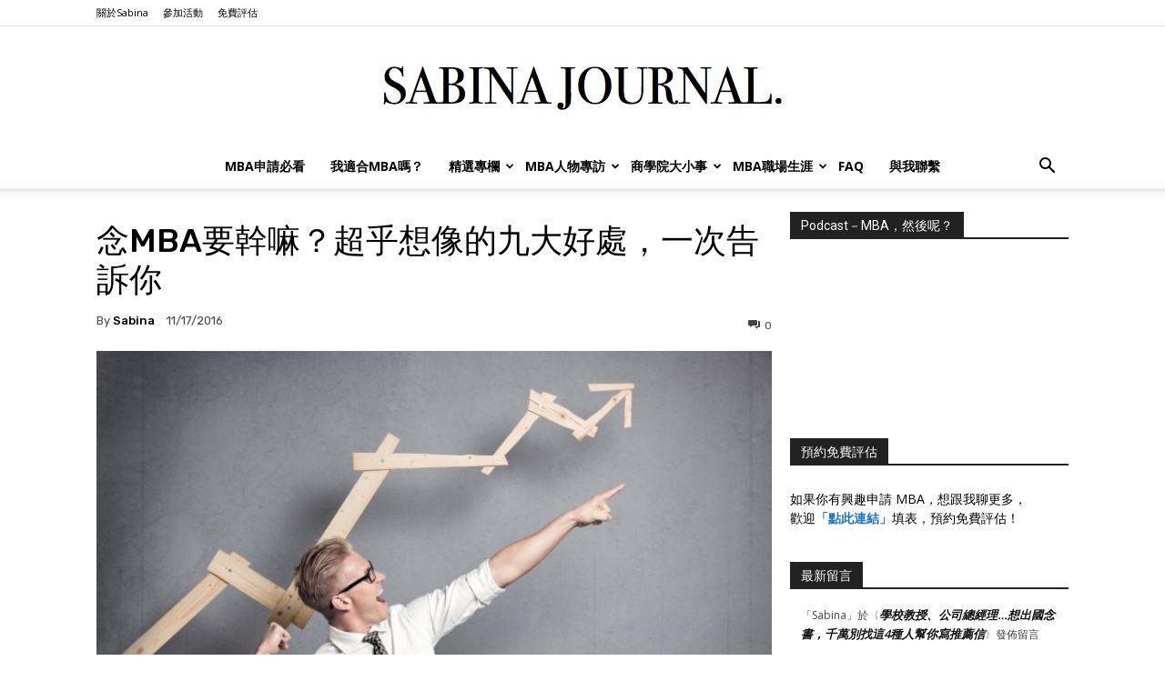

--- FILE ---
content_type: text/html; charset=UTF-8
request_url: https://sabinahuang.com/the-advantage-of-mba/
body_size: 134918
content:
<!doctype html > <!--[if IE 8]><html class="ie8" lang="en"> <![endif]--> <!--[if IE 9]><html class="ie9" lang="en"> <![endif]--> <!--[if gt IE 8]><!--><html lang="zh-TW"> <!--<![endif]--><head><title>念MBA要幹嘛？超乎想像的九大好處，一次告訴你 - Sabina Huang</title><meta charset="UTF-8" /><meta name="viewport" content="width=device-width, initial-scale=1.0"><link rel="pingback" href="https://sabinahuang.com/xmlrpc.php" /><meta name='robots' content='index, follow, max-image-preview:large, max-snippet:-1, max-video-preview:-1' /><style>img:is([sizes="auto" i], [sizes^="auto," i]) { contain-intrinsic-size: 3000px 1500px }</style> <script data-cfasync="false" data-pagespeed-no-defer>window.dataLayerPYS = window.dataLayerPYS || [];</script> <meta name="description" content="之前暑假實習結束，有幾個要升二年級的學生回台灣找我，也有幾個畢業一陣子的學生，在美國、韓國的大公司工作，放假回來，我們吃飯時聊起來，我很想知道他們對一頭栽進MBA的生活，有什麼感想。從與他們的對話中，我整理出9個即使你現在正身在其中，都不見得想過，但也許會是影響你最深遠，唸MBA的好處。" /><link rel="canonical" href="https://sabinahuang.com/the-advantage-of-mba/" /><meta property="og:locale" content="zh_TW" /><meta property="og:type" content="article" /><meta property="og:title" content="念MBA要幹嘛？超乎想像的九大好處，一次告訴你 - Sabina Huang" /><meta property="og:description" content="之前暑假實習結束，有幾個要升二年級的學生回台灣找我，也有幾個畢業一陣子的學生，在美國、韓國的大公司工作，放假回來，我們吃飯時聊起來，我很想知道他們對一頭栽進MBA的生活，有什麼感想。從與他們的對話中，我整理出9個即使你現在正身在其中，都不見得想過，但也許會是影響你最深遠，唸MBA的好處。" /><meta property="og:url" content="https://sabinahuang.com/the-advantage-of-mba/" /><meta property="og:site_name" content="Sabina Huang" /><meta property="article:published_time" content="2016-11-17T05:16:34+00:00" /><meta property="article:modified_time" content="2018-08-20T07:40:15+00:00" /><meta property="og:image" content="https://sabinahuang.com/wp-content/uploads/man-and-arrow-to-success.jpg" /><meta property="og:image:width" content="2108" /><meta property="og:image:height" content="1424" /><meta property="og:image:type" content="image/jpeg" /><meta name="author" content="Sabina" /><meta name="twitter:label1" content="作者:" /><meta name="twitter:data1" content="Sabina" /> <script type="application/ld+json" class="yoast-schema-graph">{"@context":"https://schema.org","@graph":[{"@type":"WebPage","@id":"https://sabinahuang.com/the-advantage-of-mba/","url":"https://sabinahuang.com/the-advantage-of-mba/","name":"念MBA要幹嘛？超乎想像的九大好處，一次告訴你 - Sabina Huang","isPartOf":{"@id":"https://sabinahuang.com/#website"},"primaryImageOfPage":{"@id":"https://sabinahuang.com/the-advantage-of-mba/#primaryimage"},"image":{"@id":"https://sabinahuang.com/the-advantage-of-mba/#primaryimage"},"thumbnailUrl":"https://sabinahuang.com/wp-content/uploads/man-and-arrow-to-success.jpg","datePublished":"2016-11-17T05:16:34+00:00","dateModified":"2018-08-20T07:40:15+00:00","author":{"@id":"https://sabinahuang.com/#/schema/person/9343e13eb94efd3fdbaa28fbb2dd0cb2"},"description":"之前暑假實習結束，有幾個要升二年級的學生回台灣找我，也有幾個畢業一陣子的學生，在美國、韓國的大公司工作，放假回來，我們吃飯時聊起來，我很想知道他們對一頭栽進MBA的生活，有什麼感想。從與他們的對話中，我整理出9個即使你現在正身在其中，都不見得想過，但也許會是影響你最深遠，唸MBA的好處。","breadcrumb":{"@id":"https://sabinahuang.com/the-advantage-of-mba/#breadcrumb"},"inLanguage":"zh-TW","potentialAction":[{"@type":"ReadAction","target":["https://sabinahuang.com/the-advantage-of-mba/"]}]},{"@type":"ImageObject","inLanguage":"zh-TW","@id":"https://sabinahuang.com/the-advantage-of-mba/#primaryimage","url":"https://sabinahuang.com/wp-content/uploads/man-and-arrow-to-success.jpg","contentUrl":"https://sabinahuang.com/wp-content/uploads/man-and-arrow-to-success.jpg","width":2108,"height":1424},{"@type":"BreadcrumbList","@id":"https://sabinahuang.com/the-advantage-of-mba/#breadcrumb","itemListElement":[{"@type":"ListItem","position":1,"name":"Home","item":"https://sabinahuang.com/"},{"@type":"ListItem","position":2,"name":"念MBA要幹嘛？超乎想像的九大好處，一次告訴你"}]},{"@type":"WebSite","@id":"https://sabinahuang.com/#website","url":"https://sabinahuang.com/","name":"Sabina Huang","description":"                               ","potentialAction":[{"@type":"SearchAction","target":{"@type":"EntryPoint","urlTemplate":"https://sabinahuang.com/?s={search_term_string}"},"query-input":{"@type":"PropertyValueSpecification","valueRequired":true,"valueName":"search_term_string"}}],"inLanguage":"zh-TW"},{"@type":"Person","@id":"https://sabinahuang.com/#/schema/person/9343e13eb94efd3fdbaa28fbb2dd0cb2","name":"Sabina","url":"https://sabinahuang.com/author/sabina0717/"}]}</script> <link rel='dns-prefetch' href='//sabinahuang.com' /><link rel='dns-prefetch' href='//platform-api.sharethis.com' /><link rel='dns-prefetch' href='//fonts.googleapis.com' /><link rel="alternate" type="application/rss+xml" title="訂閱《Sabina Huang》&raquo; 資訊提供" href="https://sabinahuang.com/feed/" /><link rel="alternate" type="application/rss+xml" title="訂閱《Sabina Huang》&raquo; 留言的資訊提供" href="https://sabinahuang.com/comments/feed/" /><link rel="alternate" type="application/rss+xml" title="訂閱《Sabina Huang 》&raquo;〈念MBA要幹嘛？超乎想像的九大好處，一次告訴你〉留言的資訊提供" href="https://sabinahuang.com/the-advantage-of-mba/feed/" />  <script defer src="[data-uri]"></script> <style id='wp-emoji-styles-inline-css' type='text/css'>img.wp-smiley, img.emoji {
		display: inline !important;
		border: none !important;
		box-shadow: none !important;
		height: 1em !important;
		width: 1em !important;
		margin: 0 0.07em !important;
		vertical-align: -0.1em !important;
		background: none !important;
		padding: 0 !important;
	}</style><link rel='stylesheet' id='wp-block-library-css' href='https://sabinahuang.com/wp-includes/css/dist/block-library/style.min.css?ver=6.7.2' type='text/css' media='all' /><style id='classic-theme-styles-inline-css' type='text/css'>/*! This file is auto-generated */
.wp-block-button__link{color:#fff;background-color:#32373c;border-radius:9999px;box-shadow:none;text-decoration:none;padding:calc(.667em + 2px) calc(1.333em + 2px);font-size:1.125em}.wp-block-file__button{background:#32373c;color:#fff;text-decoration:none}</style><style id='global-styles-inline-css' type='text/css'>:root{--wp--preset--aspect-ratio--square: 1;--wp--preset--aspect-ratio--4-3: 4/3;--wp--preset--aspect-ratio--3-4: 3/4;--wp--preset--aspect-ratio--3-2: 3/2;--wp--preset--aspect-ratio--2-3: 2/3;--wp--preset--aspect-ratio--16-9: 16/9;--wp--preset--aspect-ratio--9-16: 9/16;--wp--preset--color--black: #000000;--wp--preset--color--cyan-bluish-gray: #abb8c3;--wp--preset--color--white: #ffffff;--wp--preset--color--pale-pink: #f78da7;--wp--preset--color--vivid-red: #cf2e2e;--wp--preset--color--luminous-vivid-orange: #ff6900;--wp--preset--color--luminous-vivid-amber: #fcb900;--wp--preset--color--light-green-cyan: #7bdcb5;--wp--preset--color--vivid-green-cyan: #00d084;--wp--preset--color--pale-cyan-blue: #8ed1fc;--wp--preset--color--vivid-cyan-blue: #0693e3;--wp--preset--color--vivid-purple: #9b51e0;--wp--preset--gradient--vivid-cyan-blue-to-vivid-purple: linear-gradient(135deg,rgba(6,147,227,1) 0%,rgb(155,81,224) 100%);--wp--preset--gradient--light-green-cyan-to-vivid-green-cyan: linear-gradient(135deg,rgb(122,220,180) 0%,rgb(0,208,130) 100%);--wp--preset--gradient--luminous-vivid-amber-to-luminous-vivid-orange: linear-gradient(135deg,rgba(252,185,0,1) 0%,rgba(255,105,0,1) 100%);--wp--preset--gradient--luminous-vivid-orange-to-vivid-red: linear-gradient(135deg,rgba(255,105,0,1) 0%,rgb(207,46,46) 100%);--wp--preset--gradient--very-light-gray-to-cyan-bluish-gray: linear-gradient(135deg,rgb(238,238,238) 0%,rgb(169,184,195) 100%);--wp--preset--gradient--cool-to-warm-spectrum: linear-gradient(135deg,rgb(74,234,220) 0%,rgb(151,120,209) 20%,rgb(207,42,186) 40%,rgb(238,44,130) 60%,rgb(251,105,98) 80%,rgb(254,248,76) 100%);--wp--preset--gradient--blush-light-purple: linear-gradient(135deg,rgb(255,206,236) 0%,rgb(152,150,240) 100%);--wp--preset--gradient--blush-bordeaux: linear-gradient(135deg,rgb(254,205,165) 0%,rgb(254,45,45) 50%,rgb(107,0,62) 100%);--wp--preset--gradient--luminous-dusk: linear-gradient(135deg,rgb(255,203,112) 0%,rgb(199,81,192) 50%,rgb(65,88,208) 100%);--wp--preset--gradient--pale-ocean: linear-gradient(135deg,rgb(255,245,203) 0%,rgb(182,227,212) 50%,rgb(51,167,181) 100%);--wp--preset--gradient--electric-grass: linear-gradient(135deg,rgb(202,248,128) 0%,rgb(113,206,126) 100%);--wp--preset--gradient--midnight: linear-gradient(135deg,rgb(2,3,129) 0%,rgb(40,116,252) 100%);--wp--preset--font-size--small: 11px;--wp--preset--font-size--medium: 20px;--wp--preset--font-size--large: 32px;--wp--preset--font-size--x-large: 42px;--wp--preset--font-size--regular: 15px;--wp--preset--font-size--larger: 50px;--wp--preset--spacing--20: 0.44rem;--wp--preset--spacing--30: 0.67rem;--wp--preset--spacing--40: 1rem;--wp--preset--spacing--50: 1.5rem;--wp--preset--spacing--60: 2.25rem;--wp--preset--spacing--70: 3.38rem;--wp--preset--spacing--80: 5.06rem;--wp--preset--shadow--natural: 6px 6px 9px rgba(0, 0, 0, 0.2);--wp--preset--shadow--deep: 12px 12px 50px rgba(0, 0, 0, 0.4);--wp--preset--shadow--sharp: 6px 6px 0px rgba(0, 0, 0, 0.2);--wp--preset--shadow--outlined: 6px 6px 0px -3px rgba(255, 255, 255, 1), 6px 6px rgba(0, 0, 0, 1);--wp--preset--shadow--crisp: 6px 6px 0px rgba(0, 0, 0, 1);}:where(.is-layout-flex){gap: 0.5em;}:where(.is-layout-grid){gap: 0.5em;}body .is-layout-flex{display: flex;}.is-layout-flex{flex-wrap: wrap;align-items: center;}.is-layout-flex > :is(*, div){margin: 0;}body .is-layout-grid{display: grid;}.is-layout-grid > :is(*, div){margin: 0;}:where(.wp-block-columns.is-layout-flex){gap: 2em;}:where(.wp-block-columns.is-layout-grid){gap: 2em;}:where(.wp-block-post-template.is-layout-flex){gap: 1.25em;}:where(.wp-block-post-template.is-layout-grid){gap: 1.25em;}.has-black-color{color: var(--wp--preset--color--black) !important;}.has-cyan-bluish-gray-color{color: var(--wp--preset--color--cyan-bluish-gray) !important;}.has-white-color{color: var(--wp--preset--color--white) !important;}.has-pale-pink-color{color: var(--wp--preset--color--pale-pink) !important;}.has-vivid-red-color{color: var(--wp--preset--color--vivid-red) !important;}.has-luminous-vivid-orange-color{color: var(--wp--preset--color--luminous-vivid-orange) !important;}.has-luminous-vivid-amber-color{color: var(--wp--preset--color--luminous-vivid-amber) !important;}.has-light-green-cyan-color{color: var(--wp--preset--color--light-green-cyan) !important;}.has-vivid-green-cyan-color{color: var(--wp--preset--color--vivid-green-cyan) !important;}.has-pale-cyan-blue-color{color: var(--wp--preset--color--pale-cyan-blue) !important;}.has-vivid-cyan-blue-color{color: var(--wp--preset--color--vivid-cyan-blue) !important;}.has-vivid-purple-color{color: var(--wp--preset--color--vivid-purple) !important;}.has-black-background-color{background-color: var(--wp--preset--color--black) !important;}.has-cyan-bluish-gray-background-color{background-color: var(--wp--preset--color--cyan-bluish-gray) !important;}.has-white-background-color{background-color: var(--wp--preset--color--white) !important;}.has-pale-pink-background-color{background-color: var(--wp--preset--color--pale-pink) !important;}.has-vivid-red-background-color{background-color: var(--wp--preset--color--vivid-red) !important;}.has-luminous-vivid-orange-background-color{background-color: var(--wp--preset--color--luminous-vivid-orange) !important;}.has-luminous-vivid-amber-background-color{background-color: var(--wp--preset--color--luminous-vivid-amber) !important;}.has-light-green-cyan-background-color{background-color: var(--wp--preset--color--light-green-cyan) !important;}.has-vivid-green-cyan-background-color{background-color: var(--wp--preset--color--vivid-green-cyan) !important;}.has-pale-cyan-blue-background-color{background-color: var(--wp--preset--color--pale-cyan-blue) !important;}.has-vivid-cyan-blue-background-color{background-color: var(--wp--preset--color--vivid-cyan-blue) !important;}.has-vivid-purple-background-color{background-color: var(--wp--preset--color--vivid-purple) !important;}.has-black-border-color{border-color: var(--wp--preset--color--black) !important;}.has-cyan-bluish-gray-border-color{border-color: var(--wp--preset--color--cyan-bluish-gray) !important;}.has-white-border-color{border-color: var(--wp--preset--color--white) !important;}.has-pale-pink-border-color{border-color: var(--wp--preset--color--pale-pink) !important;}.has-vivid-red-border-color{border-color: var(--wp--preset--color--vivid-red) !important;}.has-luminous-vivid-orange-border-color{border-color: var(--wp--preset--color--luminous-vivid-orange) !important;}.has-luminous-vivid-amber-border-color{border-color: var(--wp--preset--color--luminous-vivid-amber) !important;}.has-light-green-cyan-border-color{border-color: var(--wp--preset--color--light-green-cyan) !important;}.has-vivid-green-cyan-border-color{border-color: var(--wp--preset--color--vivid-green-cyan) !important;}.has-pale-cyan-blue-border-color{border-color: var(--wp--preset--color--pale-cyan-blue) !important;}.has-vivid-cyan-blue-border-color{border-color: var(--wp--preset--color--vivid-cyan-blue) !important;}.has-vivid-purple-border-color{border-color: var(--wp--preset--color--vivid-purple) !important;}.has-vivid-cyan-blue-to-vivid-purple-gradient-background{background: var(--wp--preset--gradient--vivid-cyan-blue-to-vivid-purple) !important;}.has-light-green-cyan-to-vivid-green-cyan-gradient-background{background: var(--wp--preset--gradient--light-green-cyan-to-vivid-green-cyan) !important;}.has-luminous-vivid-amber-to-luminous-vivid-orange-gradient-background{background: var(--wp--preset--gradient--luminous-vivid-amber-to-luminous-vivid-orange) !important;}.has-luminous-vivid-orange-to-vivid-red-gradient-background{background: var(--wp--preset--gradient--luminous-vivid-orange-to-vivid-red) !important;}.has-very-light-gray-to-cyan-bluish-gray-gradient-background{background: var(--wp--preset--gradient--very-light-gray-to-cyan-bluish-gray) !important;}.has-cool-to-warm-spectrum-gradient-background{background: var(--wp--preset--gradient--cool-to-warm-spectrum) !important;}.has-blush-light-purple-gradient-background{background: var(--wp--preset--gradient--blush-light-purple) !important;}.has-blush-bordeaux-gradient-background{background: var(--wp--preset--gradient--blush-bordeaux) !important;}.has-luminous-dusk-gradient-background{background: var(--wp--preset--gradient--luminous-dusk) !important;}.has-pale-ocean-gradient-background{background: var(--wp--preset--gradient--pale-ocean) !important;}.has-electric-grass-gradient-background{background: var(--wp--preset--gradient--electric-grass) !important;}.has-midnight-gradient-background{background: var(--wp--preset--gradient--midnight) !important;}.has-small-font-size{font-size: var(--wp--preset--font-size--small) !important;}.has-medium-font-size{font-size: var(--wp--preset--font-size--medium) !important;}.has-large-font-size{font-size: var(--wp--preset--font-size--large) !important;}.has-x-large-font-size{font-size: var(--wp--preset--font-size--x-large) !important;}
:where(.wp-block-post-template.is-layout-flex){gap: 1.25em;}:where(.wp-block-post-template.is-layout-grid){gap: 1.25em;}
:where(.wp-block-columns.is-layout-flex){gap: 2em;}:where(.wp-block-columns.is-layout-grid){gap: 2em;}
:root :where(.wp-block-pullquote){font-size: 1.5em;line-height: 1.6;}</style><link rel='stylesheet' id='cptch_stylesheet-css' href='https://sabinahuang.com/wp-content/cache/autoptimize/css/autoptimize_single_aa3a628f48cd69427eb8493b9b913ba8.css?ver=4.4.5' type='text/css' media='all' /><link rel='stylesheet' id='dashicons-css' href='https://sabinahuang.com/wp-includes/css/dashicons.min.css?ver=6.7.2' type='text/css' media='all' /><link rel='stylesheet' id='cptch_desktop_style-css' href='https://sabinahuang.com/wp-content/cache/autoptimize/css/autoptimize_single_1fef03e0313a7dc8877bf921e862f9a5.css?ver=4.4.5' type='text/css' media='all' /><link rel='stylesheet' id='contact-form-7-css' href='https://sabinahuang.com/wp-content/cache/autoptimize/css/autoptimize_single_3fd2afa98866679439097f4ab102fe0a.css?ver=6.0.5' type='text/css' media='all' /><link rel='stylesheet' id='email-subscribers-css' href='https://sabinahuang.com/wp-content/cache/autoptimize/css/autoptimize_single_2b7ea100e7079d4a2e5e575588112926.css?ver=5.9.14' type='text/css' media='all' /><link rel='stylesheet' id='ppress-frontend-css' href='https://sabinahuang.com/wp-content/plugins/wp-user-avatar/assets/css/frontend.min.css?ver=4.15.25' type='text/css' media='all' /><link rel='stylesheet' id='ppress-flatpickr-css' href='https://sabinahuang.com/wp-content/plugins/wp-user-avatar/assets/flatpickr/flatpickr.min.css?ver=4.15.25' type='text/css' media='all' /><link rel='stylesheet' id='ppress-select2-css' href='https://sabinahuang.com/wp-content/plugins/wp-user-avatar/assets/select2/select2.min.css?ver=6.7.2' type='text/css' media='all' /><link rel='stylesheet' id='td-plugin-multi-purpose-css' href='https://sabinahuang.com/wp-content/cache/autoptimize/css/autoptimize_single_e303d996d8949ea6a756ca4549b43392.css?ver=def8edc4e13d95bdf49953a9dce2f608' type='text/css' media='all' /><link rel='stylesheet' id='google-fonts-style-css' href='https://fonts.googleapis.com/css?family=Open+Sans%3A400%2C600%2C700%7CRoboto%3A400%2C600%2C700%7CRubik%3A500%2C400&#038;display=swap&#038;ver=12.6.8' type='text/css' media='all' /><link rel='stylesheet' id='tablepress-default-css' href='https://sabinahuang.com/wp-content/cache/autoptimize/css/autoptimize_single_cbfd28748fe28384c2c562576760e742.css?ver=3.1.2' type='text/css' media='all' /><link rel='stylesheet' id='td-theme-css' href='https://sabinahuang.com/wp-content/cache/autoptimize/css/autoptimize_single_3cd5df9ac0d5cd0f19114b37bb740533.css?ver=12.6.8' type='text/css' media='all' /><style id='td-theme-inline-css' type='text/css'>@media (max-width:767px){.td-header-desktop-wrap{display:none}}@media (min-width:767px){.td-header-mobile-wrap{display:none}}</style><link rel='stylesheet' id='js_composer_front-css' href='https://sabinahuang.com/wp-content/plugins/js_composer/assets/css/js_composer.min.css?ver=4.12.1' type='text/css' media='all' /><link rel='stylesheet' id='td-legacy-framework-front-style-css' href='https://sabinahuang.com/wp-content/cache/autoptimize/css/autoptimize_single_ea6be2b4659f73f9dcce35b5bfda6588.css?ver=def8edc4e13d95bdf49953a9dce2f608' type='text/css' media='all' /><link rel='stylesheet' id='td-standard-pack-framework-front-style-css' href='https://sabinahuang.com/wp-content/cache/autoptimize/css/autoptimize_single_7a82002d41e414a4a2326c3bb9404772.css?ver=1b3d5bf2c64738aa07b4643e31257da9' type='text/css' media='all' /><link rel='stylesheet' id='tdb_style_cloud_templates_front-css' href='https://sabinahuang.com/wp-content/cache/autoptimize/css/autoptimize_single_b3534b59751c50b5ccceeec827480969.css?ver=b33652f2535d2f3812f59e306e26300d' type='text/css' media='all' /> <script type="text/javascript" src="https://sabinahuang.com/wp-includes/js/jquery/jquery.min.js?ver=3.7.1" id="jquery-core-js"></script> <script defer type="text/javascript" src="https://sabinahuang.com/wp-includes/js/jquery/jquery-migrate.min.js?ver=3.4.1" id="jquery-migrate-js"></script> <script defer type="text/javascript" src="https://sabinahuang.com/wp-content/plugins/wp-user-avatar/assets/flatpickr/flatpickr.min.js?ver=4.15.25" id="ppress-flatpickr-js"></script> <script defer type="text/javascript" src="https://sabinahuang.com/wp-content/plugins/wp-user-avatar/assets/select2/select2.min.js?ver=4.15.25" id="ppress-select2-js"></script> <script defer type="text/javascript" src="//platform-api.sharethis.com/js/sharethis.js#source=googleanalytics-wordpress#product=ga" id="googleanalytics-platform-sharethis-js"></script> <link rel="https://api.w.org/" href="https://sabinahuang.com/wp-json/" /><link rel="alternate" title="JSON" type="application/json" href="https://sabinahuang.com/wp-json/wp/v2/posts/3097" /><link rel="EditURI" type="application/rsd+xml" title="RSD" href="https://sabinahuang.com/xmlrpc.php?rsd" /><meta name="generator" content="WordPress 6.7.2" /><link rel='shortlink' href='https://sabinahuang.com/?p=3097' /><link rel="alternate" title="oEmbed (JSON)" type="application/json+oembed" href="https://sabinahuang.com/wp-json/oembed/1.0/embed?url=https%3A%2F%2Fsabinahuang.com%2Fthe-advantage-of-mba%2F" /> <script defer src="[data-uri]"></script> <script defer src="[data-uri]"></script> <style id="tdb-global-colors">:root{--kattmar-primary:#0b6baf;--kattmar-secondary:#7fc5ef;--kattmar-text:#18272F;--kattmar-text-accent:#828d97;--kattmar-accent:#e4edf1;--reel-news-white:#FFFFFF;--reel-news-black:#000000;--reel-news-accent:#312DA1;--reel-news-light-grey:#919191;--reel-news-black-transparent:rgba(0,0,0,0.85);--reel-news-red:#ff0000;--reel-news-dark-gray:#313131;--reel-news-transparent:rgba(255,255,255,0.55);--ev-black:#0c1b1a;--ev-white:#FFFFFF;--ev-primary:#38EBE7;--ev-accent:#47cac5;--ev-primary-light:#B0F7F3;--ev-alternate:#8fdbd9;--ev-bg-grey:#f3f4f6;--ev-bg-grey-alt:#eaecee;--ev-bg-grey-neutral:#dbdcdf;--ev-blue-1:#7AB3ED;--ev-blue-2:#b5d6f7;--ev-rose-1:#f7c4c1;--ev-rose-2:#e5847f;--ev-dark-1:#3B6F6C;--ev-dark-2:#183533;--tt-accent-color:#E4A41E;--tt-hover:#504BDC;--tt-gray-dark:#777777;--tt-extra-color:#f4f4f4;--tt-primary-color:#000000;--office-nexus-accent:#343090;--office-nexus-accent-lighter:#5f59f7;--office-nexus-text-primary:#111827;--office-nexus-text-secondary:#5C6B8D;--office-nexus-bg-white:#FFFFFF;--ofice-nexus-bg-site:#f6f8ff;--office-nexus-shadow:rgba(52,48,144,0.08);--office-nexus-border:#CFCFEA;--office-nexus-bg-section-light:#f0f2fb;--office-nexus-bg-section-dark:#111827;--office-nexus-text-white:#FFFFFF;--office-nexus-text-tertiary:#CFCFEA;--mm-custom-color-4:#C2A25D;--mm-custom-color-5:#F7F9F9;--mm-custom-color-1:#053426;--mm-custom-color-2:#B79259;--mm-custom-color-3:#79847E}</style><style id="tdb-global-fonts">:root{--ev-accent-font:Fahkwang;--ev-primary-font:Plus Jakarta Sans;--tt-secondary:Merriweather;--tt-extra:Red Hat Display;--tt-primary-font:Epilogue;--office-nexus-global:Outfit;--global-1:Gilda Display;--global-2:Red Hat Display;--global-3:Pinyon Script;}</style><style type="text/css">.recentcomments a{display:inline !important;padding:0 !important;margin:0 !important;}</style><meta name="generator" content="Powered by Visual Composer - drag and drop page builder for WordPress."/> <!--[if lte IE 9]><link rel="stylesheet" type="text/css" href="https://sabinahuang.com/wp-content/plugins/js_composer/assets/css/vc_lte_ie9.min.css" media="screen"><![endif]--><!--[if IE  8]><link rel="stylesheet" type="text/css" href="https://sabinahuang.com/wp-content/plugins/js_composer/assets/css/vc-ie8.min.css" media="screen"><![endif]--><script defer type="text/javascript" src="https://sabinahuang.com/wp-content/cache/autoptimize/js/autoptimize_single_aaf553f86646b47da87ced9ca624927b.js?ver=1769075005"></script> <style type="text/css">.si_captcha_small { width:175px; height:45px; padding-top:10px; padding-bottom:10px; }
.si_captcha_large { width:250px; height:60px; padding-top:10px; padding-bottom:10px; }
img#si_image_com { border-style:none; margin:0; padding-right:5px; float:left; }
img#si_image_reg { border-style:none; margin:0; padding-right:5px; float:left; }
img#si_image_log { border-style:none; margin:0; padding-right:5px; float:left; }
img#si_image_side_login { border-style:none; margin:0; padding-right:5px; float:left; }
img#si_image_checkout { border-style:none; margin:0; padding-right:5px; float:left; }
img#si_image_jetpack { border-style:none; margin:0; padding-right:5px; float:left; }
img#si_image_bbpress_topic { border-style:none; margin:0; padding-right:5px; float:left; }
.si_captcha_refresh { border-style:none; margin:0; vertical-align:bottom; }
div#si_captcha_input { display:block; padding-top:15px; padding-bottom:5px; }
label#si_captcha_code_label { margin:0; }
input#si_captcha_code_input { width:65px; }
p#si_captcha_code_p { clear: left; padding-top:10px; }
.si-captcha-jetpack-error { color:#DC3232; }</style> <script defer src="[data-uri]"></script>  <script defer id="td-generated-header-js" src="[data-uri]"></script> <style>.td_cl .td-container{width:100%}@media (min-width:768px) and (max-width:1018px){.td_cl{padding:0 14px}}@media (max-width:767px){.td_cl .td-container{padding:0}}@media (min-width:1019px) and (max-width:1140px){.td_cl.stretch_row_content_no_space{padding-left:20px;padding-right:20px}}@media (min-width:1141px){.td_cl.stretch_row_content_no_space{padding-left:24px;padding-right:24px}}.td-scroll-up[data-style='style2'] .td-scroll-up-tooltip{background-color:#1e73be}.td-scroll-up[data-style='style2'] .td-scroll-up-tt-arrow,.td-scroll-up[data-style='style2'] .td-scroll-up-arrow{fill:#1e73be}.td-scroll-up-progress-circle path{stroke:#1e73be}.td-scroll-up[data-style='style2']{box-shadow:inset 0 0 0 2px #999999}:root{--td_theme_color:#1e73be;--td_slider_text:rgba(30,115,190,0.7);--td_mobile_menu_color:#000000;--td_page_title_color:#1e73be}.td-header-style-12 .td-header-menu-wrap-full,.td-header-style-12 .td-affix,.td-grid-style-1.td-hover-1 .td-big-grid-post:hover .td-post-category,.td-grid-style-5.td-hover-1 .td-big-grid-post:hover .td-post-category,.td_category_template_3 .td-current-sub-category,.td_category_template_8 .td-category-header .td-category a.td-current-sub-category,.td_category_template_4 .td-category-siblings .td-category a:hover,.td_block_big_grid_9.td-grid-style-1 .td-post-category,.td_block_big_grid_9.td-grid-style-5 .td-post-category,.td-grid-style-6.td-hover-1 .td-module-thumb:after,.tdm-menu-active-style5 .td-header-menu-wrap .sf-menu>.current-menu-item>a,.tdm-menu-active-style5 .td-header-menu-wrap .sf-menu>.current-menu-ancestor>a,.tdm-menu-active-style5 .td-header-menu-wrap .sf-menu>.current-category-ancestor>a,.tdm-menu-active-style5 .td-header-menu-wrap .sf-menu>li>a:hover,.tdm-menu-active-style5 .td-header-menu-wrap .sf-menu>.sfHover>a{background-color:#1e73be}.td_mega_menu_sub_cats .cur-sub-cat,.td-mega-span h3 a:hover,.td_mod_mega_menu:hover .entry-title a,.header-search-wrap .result-msg a:hover,.td-header-top-menu .td-drop-down-search .td_module_wrap:hover .entry-title a,.td-header-top-menu .td-icon-search:hover,.td-header-wrap .result-msg a:hover,.top-header-menu li a:hover,.top-header-menu .current-menu-item>a,.top-header-menu .current-menu-ancestor>a,.top-header-menu .current-category-ancestor>a,.td-social-icon-wrap>a:hover,.td-header-sp-top-widget .td-social-icon-wrap a:hover,.td_mod_related_posts:hover h3>a,.td-post-template-11 .td-related-title .td-related-left:hover,.td-post-template-11 .td-related-title .td-related-right:hover,.td-post-template-11 .td-related-title .td-cur-simple-item,.td-post-template-11 .td_block_related_posts .td-next-prev-wrap a:hover,.td-category-header .td-pulldown-category-filter-link:hover,.td-category-siblings .td-subcat-dropdown a:hover,.td-category-siblings .td-subcat-dropdown a.td-current-sub-category,.footer-text-wrap .footer-email-wrap a,.footer-social-wrap a:hover,.td_module_17 .td-read-more a:hover,.td_module_18 .td-read-more a:hover,.td_module_19 .td-post-author-name a:hover,.td-pulldown-syle-2 .td-subcat-dropdown:hover .td-subcat-more span,.td-pulldown-syle-2 .td-subcat-dropdown:hover .td-subcat-more i,.td-pulldown-syle-3 .td-subcat-dropdown:hover .td-subcat-more span,.td-pulldown-syle-3 .td-subcat-dropdown:hover .td-subcat-more i,.tdm-menu-active-style3 .tdm-header.td-header-wrap .sf-menu>.current-category-ancestor>a,.tdm-menu-active-style3 .tdm-header.td-header-wrap .sf-menu>.current-menu-ancestor>a,.tdm-menu-active-style3 .tdm-header.td-header-wrap .sf-menu>.current-menu-item>a,.tdm-menu-active-style3 .tdm-header.td-header-wrap .sf-menu>.sfHover>a,.tdm-menu-active-style3 .tdm-header.td-header-wrap .sf-menu>li>a:hover{color:#1e73be}.td-mega-menu-page .wpb_content_element ul li a:hover,.td-theme-wrap .td-aj-search-results .td_module_wrap:hover .entry-title a,.td-theme-wrap .header-search-wrap .result-msg a:hover{color:#1e73be!important}.td_category_template_8 .td-category-header .td-category a.td-current-sub-category,.td_category_template_4 .td-category-siblings .td-category a:hover,.tdm-menu-active-style4 .tdm-header .sf-menu>.current-menu-item>a,.tdm-menu-active-style4 .tdm-header .sf-menu>.current-menu-ancestor>a,.tdm-menu-active-style4 .tdm-header .sf-menu>.current-category-ancestor>a,.tdm-menu-active-style4 .tdm-header .sf-menu>li>a:hover,.tdm-menu-active-style4 .tdm-header .sf-menu>.sfHover>a{border-color:#1e73be}.td_cl .td-container{width:100%}@media (min-width:768px) and (max-width:1018px){.td_cl{padding:0 14px}}@media (max-width:767px){.td_cl .td-container{padding:0}}@media (min-width:1019px) and (max-width:1140px){.td_cl.stretch_row_content_no_space{padding-left:20px;padding-right:20px}}@media (min-width:1141px){.td_cl.stretch_row_content_no_space{padding-left:24px;padding-right:24px}}.td-scroll-up[data-style='style2'] .td-scroll-up-tooltip{background-color:#1e73be}.td-scroll-up[data-style='style2'] .td-scroll-up-tt-arrow,.td-scroll-up[data-style='style2'] .td-scroll-up-arrow{fill:#1e73be}.td-scroll-up-progress-circle path{stroke:#1e73be}.td-scroll-up[data-style='style2']{box-shadow:inset 0 0 0 2px #999999}:root{--td_theme_color:#1e73be;--td_slider_text:rgba(30,115,190,0.7);--td_mobile_menu_color:#000000;--td_page_title_color:#1e73be}.td-header-style-12 .td-header-menu-wrap-full,.td-header-style-12 .td-affix,.td-grid-style-1.td-hover-1 .td-big-grid-post:hover .td-post-category,.td-grid-style-5.td-hover-1 .td-big-grid-post:hover .td-post-category,.td_category_template_3 .td-current-sub-category,.td_category_template_8 .td-category-header .td-category a.td-current-sub-category,.td_category_template_4 .td-category-siblings .td-category a:hover,.td_block_big_grid_9.td-grid-style-1 .td-post-category,.td_block_big_grid_9.td-grid-style-5 .td-post-category,.td-grid-style-6.td-hover-1 .td-module-thumb:after,.tdm-menu-active-style5 .td-header-menu-wrap .sf-menu>.current-menu-item>a,.tdm-menu-active-style5 .td-header-menu-wrap .sf-menu>.current-menu-ancestor>a,.tdm-menu-active-style5 .td-header-menu-wrap .sf-menu>.current-category-ancestor>a,.tdm-menu-active-style5 .td-header-menu-wrap .sf-menu>li>a:hover,.tdm-menu-active-style5 .td-header-menu-wrap .sf-menu>.sfHover>a{background-color:#1e73be}.td_mega_menu_sub_cats .cur-sub-cat,.td-mega-span h3 a:hover,.td_mod_mega_menu:hover .entry-title a,.header-search-wrap .result-msg a:hover,.td-header-top-menu .td-drop-down-search .td_module_wrap:hover .entry-title a,.td-header-top-menu .td-icon-search:hover,.td-header-wrap .result-msg a:hover,.top-header-menu li a:hover,.top-header-menu .current-menu-item>a,.top-header-menu .current-menu-ancestor>a,.top-header-menu .current-category-ancestor>a,.td-social-icon-wrap>a:hover,.td-header-sp-top-widget .td-social-icon-wrap a:hover,.td_mod_related_posts:hover h3>a,.td-post-template-11 .td-related-title .td-related-left:hover,.td-post-template-11 .td-related-title .td-related-right:hover,.td-post-template-11 .td-related-title .td-cur-simple-item,.td-post-template-11 .td_block_related_posts .td-next-prev-wrap a:hover,.td-category-header .td-pulldown-category-filter-link:hover,.td-category-siblings .td-subcat-dropdown a:hover,.td-category-siblings .td-subcat-dropdown a.td-current-sub-category,.footer-text-wrap .footer-email-wrap a,.footer-social-wrap a:hover,.td_module_17 .td-read-more a:hover,.td_module_18 .td-read-more a:hover,.td_module_19 .td-post-author-name a:hover,.td-pulldown-syle-2 .td-subcat-dropdown:hover .td-subcat-more span,.td-pulldown-syle-2 .td-subcat-dropdown:hover .td-subcat-more i,.td-pulldown-syle-3 .td-subcat-dropdown:hover .td-subcat-more span,.td-pulldown-syle-3 .td-subcat-dropdown:hover .td-subcat-more i,.tdm-menu-active-style3 .tdm-header.td-header-wrap .sf-menu>.current-category-ancestor>a,.tdm-menu-active-style3 .tdm-header.td-header-wrap .sf-menu>.current-menu-ancestor>a,.tdm-menu-active-style3 .tdm-header.td-header-wrap .sf-menu>.current-menu-item>a,.tdm-menu-active-style3 .tdm-header.td-header-wrap .sf-menu>.sfHover>a,.tdm-menu-active-style3 .tdm-header.td-header-wrap .sf-menu>li>a:hover{color:#1e73be}.td-mega-menu-page .wpb_content_element ul li a:hover,.td-theme-wrap .td-aj-search-results .td_module_wrap:hover .entry-title a,.td-theme-wrap .header-search-wrap .result-msg a:hover{color:#1e73be!important}.td_category_template_8 .td-category-header .td-category a.td-current-sub-category,.td_category_template_4 .td-category-siblings .td-category a:hover,.tdm-menu-active-style4 .tdm-header .sf-menu>.current-menu-item>a,.tdm-menu-active-style4 .tdm-header .sf-menu>.current-menu-ancestor>a,.tdm-menu-active-style4 .tdm-header .sf-menu>.current-category-ancestor>a,.tdm-menu-active-style4 .tdm-header .sf-menu>li>a:hover,.tdm-menu-active-style4 .tdm-header .sf-menu>.sfHover>a{border-color:#1e73be}</style><link rel="icon" href="https://sabinahuang.com/wp-content/uploads/cropped-blog-favicon-32x32.jpg" sizes="32x32" /><link rel="icon" href="https://sabinahuang.com/wp-content/uploads/cropped-blog-favicon-192x192.jpg" sizes="192x192" /><link rel="apple-touch-icon" href="https://sabinahuang.com/wp-content/uploads/cropped-blog-favicon-180x180.jpg" /><meta name="msapplication-TileImage" content="https://sabinahuang.com/wp-content/uploads/cropped-blog-favicon-270x270.jpg" /><style type="text/css" id="wp-custom-css">.td_ajax-prev-page,
.td_ajax-next-page {
  background-color: #000 !important;  /* 黑色背景 */
  color: #fff !important;             /* 白色文字 */
  border-radius: 999px !important;    /* 圓形按鈕 */
  width: 40px !important;
  height: 40px !important;
  text-align: center !important;
  line-height: 40px !important;
  font-size: 18px !important;
  font-weight: bold !important;
  display: inline-block !important;
  margin: 10px 8px !important;
  transition: all 0.3s ease !important;
}

/* 滑鼠 hover 時的效果，選擇要不要加 */
.td_ajax-prev-page:hover,
.td_ajax-next-page:hover {
  background-color: #444 !important;  /* hover 時稍微變灰，對比更強 */
  color: #fff !important;
}
.td_ajax-prev-page::before {
  content: '←';
}
.td_ajax-next-page::before {
  content: '→';
}</style><style>.tdm-btn-style1{background-color:#1e73be}.tdm-btn-style2:before{border-color:#1e73be}.tdm-btn-style2{color:#1e73be}.tdm-btn-style3{-webkit-box-shadow:0 2px 16px #1e73be;-moz-box-shadow:0 2px 16px #1e73be;box-shadow:0 2px 16px #1e73be}.tdm-btn-style3:hover{-webkit-box-shadow:0 4px 26px #1e73be;-moz-box-shadow:0 4px 26px #1e73be;box-shadow:0 4px 26px #1e73be}</style><noscript><style type="text/css">.wpb_animate_when_almost_visible { opacity: 1; }</style></noscript><style id="tdw-css-placeholder"></style></head><body class="post-template-default single single-post postid-3097 single-format-standard td-standard-pack the-advantage-of-mba global-block-template-1 tdb_template_8192 wpb-js-composer js-comp-ver-4.12.1 vc_responsive tdb-template  tdc-footer-template td-animation-stack-type0 td-full-layout" itemscope="itemscope" itemtype="https://schema.org/WebPage">
<div class="td-scroll-up" data-style="style2"><div class="td-scroll-up-tooltip"><span class="td-scroll-up-tt-txt">back to top</span><svg class="td-scroll-up-tt-arrow" xmlns="http://www.w3.org/2000/svg" width="19" height="5.339" viewBox="0 0 19 5.339"><path id="Path_1" data-name="Path 1" d="M57.778,5.982a8.963,8.963,0,0,0,1.97-.11,4.2,4.2,0,0,0,1.188-.478,8.966,8.966,0,0,0,1.5-1.286l1.156-1.116c1.359-1.3,2.038-1.956,2.81-2.19a3.358,3.358,0,0,1,2.076.041c.761.265,1.41.941,2.717,2.3l.741.772A9,9,0,0,0,73.46,5.332,4.2,4.2,0,0,0,74.7,5.86a9,9,0,0,0,2.079.122Z" transform="translate(76.778 5.997) rotate(180)" fill="%231a1a1a" fill-rule="evenodd"/></svg></div><svg class="td-scroll-up-arrow" xmlns="http://www.w3.org/2000/svg" data-name="Layer 1" viewBox="0 0 24 24"><path d="M17.71,11.29l-5-5a1,1,0,0,0-.33-.21,1,1,0,0,0-.76,0,1,1,0,0,0-.33.21l-5,5a1,1,0,0,0,1.42,1.42L11,9.41V17a1,1,0,0,0,2,0V9.41l3.29,3.3a1,1,0,0,0,1.42,0A1,1,0,0,0,17.71,11.29Z"/></svg><svg class="td-scroll-up-progress-circle" width="100%" height="100%" viewBox="-1 -1 102 102"><path d="M50,1 a49,49 0 0,1 0,98 a49,49 0 0,1 0,-98"/></svg></div><div class="td-menu-background" style="visibility:hidden"></div><div id="td-mobile-nav" style="visibility:hidden"><div class="td-mobile-container"><div class="td-menu-socials-wrap"><div class="td-menu-socials"></div><div class="td-mobile-close"> <span><i class="td-icon-close-mobile"></i></span></div></div><div class="td-mobile-content"><div class="menu-main-menu-container"><ul id="menu-main-menu" class="td-mobile-main-menu"><li id="menu-item-6931" class="menu-item menu-item-type-taxonomy menu-item-object-category menu-item-first menu-item-6931"><a href="https://sabinahuang.com/category/blog/mba-application/">MBA申請必看</a></li><li id="menu-item-2945" class="menu-item menu-item-type-taxonomy menu-item-object-category current-post-ancestor current-menu-parent current-post-parent menu-item-2945"><a href="https://sabinahuang.com/category/blog/%e6%88%91%e9%81%a9%e5%90%88mba%e5%97%8e%ef%bc%9f/">我適合MBA嗎？</a></li><li id="menu-item-3152" class="menu-item menu-item-type-taxonomy menu-item-object-category menu-item-has-children menu-item-3152"><a href="https://sabinahuang.com/category/blog/%e7%b2%be%e9%81%b8%e5%b0%88%e6%ac%84/">精選專欄<i class="td-icon-menu-right td-element-after"></i></a><ul class="sub-menu"><li id="menu-item-4034" class="menu-item menu-item-type-taxonomy menu-item-object-category menu-item-4034"><a href="https://sabinahuang.com/category/blog/2years-preparation-for-top-mba/">申請MBA的理想戰線</a></li><li id="menu-item-5554" class="menu-item menu-item-type-taxonomy menu-item-object-category menu-item-5554"><a href="https://sabinahuang.com/category/blog/%e7%b2%be%e9%81%b8%e5%b0%88%e6%ac%84/mba-vs-ms/">MBA vs MS專題</a></li><li id="menu-item-4681" class="menu-item menu-item-type-taxonomy menu-item-object-category menu-item-4681"><a href="https://sabinahuang.com/category/blog/%e5%95%86%e5%ad%b8%e9%99%a2%e4%bb%8b%e7%b4%b9/europe-mba-program/">歐洲MBA專題</a></li><li id="menu-item-8393" class="menu-item menu-item-type-taxonomy menu-item-object-category menu-item-8393"><a href="https://sabinahuang.com/category/blog/%e7%b2%be%e9%81%b8%e5%b0%88%e6%ac%84/mba-monthly-life/">MBA月記</a></li><li id="menu-item-2360" class="menu-item menu-item-type-taxonomy menu-item-object-category menu-item-2360"><a href="https://sabinahuang.com/category/blog/%e7%b2%be%e9%81%b8%e5%b0%88%e6%ac%84/must-know-mba-on-monday/">「申請陪伴」</a></li><li id="menu-item-6430" class="menu-item menu-item-type-taxonomy menu-item-object-category menu-item-6430"><a href="https://sabinahuang.com/category/2019-taiwan-mba-forum/">2019台灣MBA高峰論壇</a></li><li id="menu-item-2367" class="menu-item menu-item-type-taxonomy menu-item-object-category menu-item-2367"><a href="https://sabinahuang.com/category/blog/%e7%b2%be%e9%81%b8%e5%b0%88%e6%ac%84/ask-sabina/">Ask Sabina</a></li></ul></li><li id="menu-item-2368" class="menu-item menu-item-type-custom menu-item-object-custom menu-item-has-children menu-item-2368"><a href="https://sabinahuang.com/category/blog/mba%E4%BA%BA%E7%89%A9%E5%B0%88%E8%A8%AA/">MBA人物專訪<i class="td-icon-menu-right td-element-after"></i></a><ul class="sub-menu"><li id="menu-item-7019" class="menu-item menu-item-type-taxonomy menu-item-object-category menu-item-7019"><a href="https://sabinahuang.com/category/blog/mba%e4%ba%ba%e7%89%a9%e5%b0%88%e8%a8%aa/podcast%e3%80%8cmba%ef%bc%8c%e7%84%b6%e5%be%8c%e5%91%a2%ef%bc%9f%e3%80%8d/">Podcast「MBA，然後呢？」</a></li><li id="menu-item-2812" class="menu-item menu-item-type-taxonomy menu-item-object-category menu-item-2812"><a href="https://sabinahuang.com/category/blog/mba%e4%ba%ba%e7%89%a9%e5%b0%88%e8%a8%aa/%e6%a0%a1%e5%8f%8b%e4%be%86%e5%88%86%e4%ba%ab/">校友來分享</a></li><li id="menu-item-2365" class="menu-item menu-item-type-taxonomy menu-item-object-category menu-item-2365"><a href="https://sabinahuang.com/category/blog/mba%e4%ba%ba%e7%89%a9%e5%b0%88%e8%a8%aa/mba-student-life/">在校生的酸甜苦辣</a></li><li id="menu-item-2362" class="menu-item menu-item-type-taxonomy menu-item-object-category menu-item-2362"><a href="https://sabinahuang.com/category/blog/mba%e4%ba%ba%e7%89%a9%e5%b0%88%e8%a8%aa/mba%e7%94%b3%e8%ab%8b%e5%bf%83%e5%be%97/">錄取生申請心得</a></li></ul></li><li id="menu-item-2905" class="menu-item menu-item-type-custom menu-item-object-custom menu-item-has-children menu-item-2905"><a href="https://sabinahuang.com/category/blog/%E5%95%86%E5%AD%B8%E9%99%A2%E4%BB%8B%E7%B4%B9/">商學院大小事<i class="td-icon-menu-right td-element-after"></i></a><ul class="sub-menu"><li id="menu-item-2904" class="menu-item menu-item-type-taxonomy menu-item-object-category menu-item-2904"><a href="https://sabinahuang.com/category/blog/%e5%95%86%e5%ad%b8%e9%99%a2%e4%bb%8b%e7%b4%b9/%e5%95%86%e5%ad%b8%e9%99%a2%e4%bb%8b%e7%b4%b9-%e5%95%86%e5%ad%b8%e9%99%a2%e4%bb%8b%e7%b4%b9/">商學院介紹</a></li><li id="menu-item-2363" class="menu-item menu-item-type-taxonomy menu-item-object-category menu-item-2363"><a href="https://sabinahuang.com/category/blog/%e5%95%86%e5%ad%b8%e9%99%a2%e4%bb%8b%e7%b4%b9/mba%e7%94%9f%e6%b4%bb/">商學院都在幹麻</a></li><li id="menu-item-6189" class="menu-item menu-item-type-post_type menu-item-object-page menu-item-6189"><a href="https://sabinahuang.com/top-mba-essay-topic-analysis-deadlines/">2025-26 申請「截止日期」及「論文題目」</a></li><li id="menu-item-7716" class="menu-item menu-item-type-taxonomy menu-item-object-category menu-item-7716"><a href="https://sabinahuang.com/category/blog/%e5%95%86%e5%ad%b8%e9%99%a2%e4%bb%8b%e7%b4%b9/2025-2026-essay-analysis/">2025-2026 論文解析</a></li></ul></li><li id="menu-item-2918" class="menu-item menu-item-type-custom menu-item-object-custom menu-item-has-children menu-item-2918"><a href="https://sabinahuang.com/category/blog/mba%E8%81%B7%E5%A0%B4%E7%94%9F%E6%B6%AF/">MBA職場生涯<i class="td-icon-menu-right td-element-after"></i></a><ul class="sub-menu"><li id="menu-item-2366" class="menu-item menu-item-type-taxonomy menu-item-object-category menu-item-2366"><a href="https://sabinahuang.com/category/blog/mba%e8%81%b7%e5%a0%b4%e7%94%9f%e6%b6%af/post-mba-career-introduction/">Post-MBA 職業介紹</a></li></ul></li><li id="menu-item-3062" class="menu-item menu-item-type-post_type menu-item-object-page menu-item-3062"><a href="https://sabinahuang.com/faq/">FAQ</a></li><li id="menu-item-8450" class="menu-item menu-item-type-post_type menu-item-object-page menu-item-8450"><a href="https://sabinahuang.com/free-assessment/">與我聯繫</a></li></ul></div></div></div></div><div class="td-search-background" style="visibility:hidden"></div><div class="td-search-wrap-mob" style="visibility:hidden"><div class="td-drop-down-search"><form method="get" class="td-search-form" action="https://sabinahuang.com/"><div class="td-search-close"> <span><i class="td-icon-close-mobile"></i></span></div><div role="search" class="td-search-input"> <span>Search</span> <input id="td-header-search-mob" type="text" value="" name="s" autocomplete="off" /></div></form><div id="td-aj-search-mob" class="td-ajax-search-flex"></div></div></div><div id="td-outer-wrap" class="td-theme-wrap"><div class="tdc-header-wrap "><div class="td-header-wrap td-header-style-10 "><div class="td-header-top-menu-full td-container-wrap "><div class="td-container td-header-row td-header-top-menu"><div class="top-bar-style-1"><div class="td-header-sp-top-menu"><div class="menu-top-container"><ul id="menu-top-header" class="top-header-menu"><li id="menu-item-2333" class="menu-item menu-item-type-post_type menu-item-object-page menu-item-first td-menu-item td-normal-menu menu-item-2333"><a href="https://sabinahuang.com/free-assessment/">關於Sabina</a></li><li id="menu-item-2332" class="menu-item menu-item-type-custom menu-item-object-custom td-menu-item td-normal-menu menu-item-2332"><a target="_blank" href="https://sabinahuang.com/mba-monthly-event/">參加活動</a></li><li id="menu-item-2335" class="menu-item menu-item-type-custom menu-item-object-custom td-menu-item td-normal-menu menu-item-2335"><a target="_blank" href="http://goo.gl/forms/kGCYF2KIkunsn2Yi2">免費評估</a></li></ul></div></div><div class="td-header-sp-top-widget"></div></div><div id="login-form" class="white-popup-block mfp-hide mfp-with-anim td-login-modal-wrap"><div class="td-login-wrap"> <a href="#" aria-label="Back" class="td-back-button"><i class="td-icon-modal-back"></i></a><div id="td-login-div" class="td-login-form-div td-display-block"><div class="td-login-panel-title">Sign in</div><div class="td-login-panel-descr">Welcome! Log into your account</div><div class="td_display_err"></div><form id="loginForm" action="#" method="post"><div class="td-login-inputs"><input class="td-login-input" autocomplete="username" type="text" name="login_email" id="login_email" value="" required><label for="login_email">your username</label></div><div class="td-login-inputs"><input class="td-login-input" autocomplete="current-password" type="password" name="login_pass" id="login_pass" value="" required><label for="login_pass">your password</label></div> <input type="button"  name="login_button" id="login_button" class="wpb_button btn td-login-button" value="Login"></form><div class="td-login-info-text"><a href="#" id="forgot-pass-link">Forgot your password? Get help</a></div> <a id="register-link">Create an account</a></div><div id="td-register-div" class="td-login-form-div td-display-none td-login-modal-wrap"><div class="td-login-panel-title">Create an account</div><div class="td-login-panel-descr">Welcome! Register for an account</div><div class="td_display_err"></div><form id="registerForm" action="#" method="post"><div class="td-login-inputs"><input class="td-login-input" type="email" name="register_email" id="register_email" value="" required><label for="register_email">your email</label></div><div class="td-login-inputs"><input class="td-login-input" type="text" name="register_user" id="register_user" value="" required><label for="register_user">your username</label></div> <input type="button" name="register_button" id="register_button" class="wpb_button btn td-login-button" value="Register"></form><div class="td-login-info-text">A password will be e-mailed to you.</div></div><div id="td-forgot-pass-div" class="td-login-form-div td-display-none"><div class="td-login-panel-title">Password recovery</div><div class="td-login-panel-descr">Recover your password</div><div class="td_display_err"></div><form id="forgotpassForm" action="#" method="post"><div class="td-login-inputs"><input class="td-login-input" type="text" name="forgot_email" id="forgot_email" value="" required><label for="forgot_email">your email</label></div> <input type="button" name="forgot_button" id="forgot_button" class="wpb_button btn td-login-button" value="Send My Password"></form><div class="td-login-info-text">A password will be e-mailed to you.</div></div></div></div></div></div><div class="td-banner-wrap-full td-logo-wrap-full td-logo-mobile-loaded td-container-wrap "><div class="td-header-sp-logo"> <a class="td-main-logo" href="https://sabinahuang.com/"> <img src="https://sabinahuang.com/wp-content/uploads/Screenshot-2016-10-19-20.59.00-1-1.png" alt=""  width="446" height="57"/> <span class="td-visual-hidden">Sabina Huang</span> </a></div></div><div class="td-header-menu-wrap-full td-container-wrap "><div class="td-header-menu-wrap td-header-gradient "><div class="td-container td-header-row td-header-main-menu"><div id="td-header-menu" role="navigation"><div id="td-top-mobile-toggle"><a href="#" role="button" aria-label="Menu"><i class="td-icon-font td-icon-mobile"></i></a></div><div class="td-main-menu-logo td-logo-in-header"> <a class="td-mobile-logo td-sticky-disable" aria-label="Logo" href="https://sabinahuang.com/"> <img src="https://sabinahuang.com/wp-content/uploads/Sabina-footer.png" alt=""  width="616" height="66"/> </a> <a class="td-header-logo td-sticky-disable" aria-label="Logo" href="https://sabinahuang.com/"> <img src="https://sabinahuang.com/wp-content/uploads/Screenshot-2016-10-19-20.59.00-1-1.png" alt=""  width="616" height="66"/> </a></div><div class="menu-main-menu-container"><ul id="menu-main-menu-1" class="sf-menu"><li class="menu-item menu-item-type-taxonomy menu-item-object-category menu-item-first td-menu-item td-normal-menu menu-item-6931"><a href="https://sabinahuang.com/category/blog/mba-application/">MBA申請必看</a></li><li class="menu-item menu-item-type-taxonomy menu-item-object-category current-post-ancestor current-menu-parent current-post-parent td-menu-item td-normal-menu menu-item-2945"><a href="https://sabinahuang.com/category/blog/%e6%88%91%e9%81%a9%e5%90%88mba%e5%97%8e%ef%bc%9f/">我適合MBA嗎？</a></li><li class="menu-item menu-item-type-taxonomy menu-item-object-category menu-item-has-children td-menu-item td-normal-menu menu-item-3152"><a href="https://sabinahuang.com/category/blog/%e7%b2%be%e9%81%b8%e5%b0%88%e6%ac%84/">精選專欄</a><ul class="sub-menu"><li class="menu-item menu-item-type-taxonomy menu-item-object-category td-menu-item td-normal-menu menu-item-4034"><a href="https://sabinahuang.com/category/blog/2years-preparation-for-top-mba/">申請MBA的理想戰線</a></li><li class="menu-item menu-item-type-taxonomy menu-item-object-category td-menu-item td-normal-menu menu-item-5554"><a href="https://sabinahuang.com/category/blog/%e7%b2%be%e9%81%b8%e5%b0%88%e6%ac%84/mba-vs-ms/">MBA vs MS專題</a></li><li class="menu-item menu-item-type-taxonomy menu-item-object-category td-menu-item td-normal-menu menu-item-4681"><a href="https://sabinahuang.com/category/blog/%e5%95%86%e5%ad%b8%e9%99%a2%e4%bb%8b%e7%b4%b9/europe-mba-program/">歐洲MBA專題</a></li><li class="menu-item menu-item-type-taxonomy menu-item-object-category td-menu-item td-normal-menu menu-item-8393"><a href="https://sabinahuang.com/category/blog/%e7%b2%be%e9%81%b8%e5%b0%88%e6%ac%84/mba-monthly-life/">MBA月記</a></li><li class="menu-item menu-item-type-taxonomy menu-item-object-category td-menu-item td-normal-menu menu-item-2360"><a href="https://sabinahuang.com/category/blog/%e7%b2%be%e9%81%b8%e5%b0%88%e6%ac%84/must-know-mba-on-monday/">「申請陪伴」</a></li><li class="menu-item menu-item-type-taxonomy menu-item-object-category td-menu-item td-normal-menu menu-item-6430"><a href="https://sabinahuang.com/category/2019-taiwan-mba-forum/">2019台灣MBA高峰論壇</a></li><li class="menu-item menu-item-type-taxonomy menu-item-object-category td-menu-item td-normal-menu menu-item-2367"><a href="https://sabinahuang.com/category/blog/%e7%b2%be%e9%81%b8%e5%b0%88%e6%ac%84/ask-sabina/">Ask Sabina</a></li></ul></li><li class="menu-item menu-item-type-custom menu-item-object-custom menu-item-has-children td-menu-item td-normal-menu menu-item-2368"><a href="https://sabinahuang.com/category/blog/mba%E4%BA%BA%E7%89%A9%E5%B0%88%E8%A8%AA/">MBA人物專訪</a><ul class="sub-menu"><li class="menu-item menu-item-type-taxonomy menu-item-object-category td-menu-item td-normal-menu menu-item-7019"><a href="https://sabinahuang.com/category/blog/mba%e4%ba%ba%e7%89%a9%e5%b0%88%e8%a8%aa/podcast%e3%80%8cmba%ef%bc%8c%e7%84%b6%e5%be%8c%e5%91%a2%ef%bc%9f%e3%80%8d/">Podcast「MBA，然後呢？」</a></li><li class="menu-item menu-item-type-taxonomy menu-item-object-category td-menu-item td-normal-menu menu-item-2812"><a href="https://sabinahuang.com/category/blog/mba%e4%ba%ba%e7%89%a9%e5%b0%88%e8%a8%aa/%e6%a0%a1%e5%8f%8b%e4%be%86%e5%88%86%e4%ba%ab/">校友來分享</a></li><li class="menu-item menu-item-type-taxonomy menu-item-object-category td-menu-item td-normal-menu menu-item-2365"><a href="https://sabinahuang.com/category/blog/mba%e4%ba%ba%e7%89%a9%e5%b0%88%e8%a8%aa/mba-student-life/">在校生的酸甜苦辣</a></li><li class="menu-item menu-item-type-taxonomy menu-item-object-category td-menu-item td-normal-menu menu-item-2362"><a href="https://sabinahuang.com/category/blog/mba%e4%ba%ba%e7%89%a9%e5%b0%88%e8%a8%aa/mba%e7%94%b3%e8%ab%8b%e5%bf%83%e5%be%97/">錄取生申請心得</a></li></ul></li><li class="menu-item menu-item-type-custom menu-item-object-custom menu-item-has-children td-menu-item td-normal-menu menu-item-2905"><a href="https://sabinahuang.com/category/blog/%E5%95%86%E5%AD%B8%E9%99%A2%E4%BB%8B%E7%B4%B9/">商學院大小事</a><ul class="sub-menu"><li class="menu-item menu-item-type-taxonomy menu-item-object-category td-menu-item td-normal-menu menu-item-2904"><a href="https://sabinahuang.com/category/blog/%e5%95%86%e5%ad%b8%e9%99%a2%e4%bb%8b%e7%b4%b9/%e5%95%86%e5%ad%b8%e9%99%a2%e4%bb%8b%e7%b4%b9-%e5%95%86%e5%ad%b8%e9%99%a2%e4%bb%8b%e7%b4%b9/">商學院介紹</a></li><li class="menu-item menu-item-type-taxonomy menu-item-object-category td-menu-item td-normal-menu menu-item-2363"><a href="https://sabinahuang.com/category/blog/%e5%95%86%e5%ad%b8%e9%99%a2%e4%bb%8b%e7%b4%b9/mba%e7%94%9f%e6%b4%bb/">商學院都在幹麻</a></li><li class="menu-item menu-item-type-post_type menu-item-object-page td-menu-item td-normal-menu menu-item-6189"><a href="https://sabinahuang.com/top-mba-essay-topic-analysis-deadlines/">2025-26 申請「截止日期」及「論文題目」</a></li><li class="menu-item menu-item-type-taxonomy menu-item-object-category td-menu-item td-normal-menu menu-item-7716"><a href="https://sabinahuang.com/category/blog/%e5%95%86%e5%ad%b8%e9%99%a2%e4%bb%8b%e7%b4%b9/2025-2026-essay-analysis/">2025-2026 論文解析</a></li></ul></li><li class="menu-item menu-item-type-custom menu-item-object-custom menu-item-has-children td-menu-item td-normal-menu menu-item-2918"><a href="https://sabinahuang.com/category/blog/mba%E8%81%B7%E5%A0%B4%E7%94%9F%E6%B6%AF/">MBA職場生涯</a><ul class="sub-menu"><li class="menu-item menu-item-type-taxonomy menu-item-object-category td-menu-item td-normal-menu menu-item-2366"><a href="https://sabinahuang.com/category/blog/mba%e8%81%b7%e5%a0%b4%e7%94%9f%e6%b6%af/post-mba-career-introduction/">Post-MBA 職業介紹</a></li></ul></li><li class="menu-item menu-item-type-post_type menu-item-object-page td-menu-item td-normal-menu menu-item-3062"><a href="https://sabinahuang.com/faq/">FAQ</a></li><li class="menu-item menu-item-type-post_type menu-item-object-page td-menu-item td-normal-menu menu-item-8450"><a href="https://sabinahuang.com/free-assessment/">與我聯繫</a></li></ul></div></div><div class="header-search-wrap"><div class="td-search-btns-wrap"> <a id="td-header-search-button" href="#" role="button" aria-label="Search" class="dropdown-toggle " data-toggle="dropdown"><i class="td-icon-search"></i></a> <a id="td-header-search-button-mob" href="#" role="button" aria-label="Search" class="dropdown-toggle " data-toggle="dropdown"><i class="td-icon-search"></i></a></div><div class="td-drop-down-search" aria-labelledby="td-header-search-button"><form method="get" class="td-search-form" action="https://sabinahuang.com/"><div role="search" class="td-head-form-search-wrap"> <input id="td-header-search" type="text" value="" name="s" autocomplete="off" /><input class="wpb_button wpb_btn-inverse btn" type="submit" id="td-header-search-top" value="Search" /></div></form><div id="td-aj-search"></div></div></div></div></div></div></div></div><div id="tdb-autoload-article" data-autoload="off" data-autoload-org-post-id="3097" data-autoload-tpl-id="8192" data-autoload-type="latest_posts" data-autoload-count="5" data-autoload-scroll-percent="50"><style>.tdb-autoload-wrap {
            position: relative;
        }
        .tdb-autoload-wrap .tdb-loader-autoload {
            top: auto !important;
            bottom: 50px !important;
        }
        .tdb-autoload-debug {
            display: none;
            width: 1068px;
            margin-right: auto;
            margin-left: auto;
        }
        @media (min-width: 1019px) and (max-width: 1018px) {
            .tdb-autoload-debug {
                width: 740px;
            }
        }
        @media (max-width: 767px) {
            .tdb-autoload-debug {
                display: none;
                width: 100%;
                padding-left: 20px;
                padding-right: 20px;
            }
        }</style><div class="td-main-content-wrap td-container-wrap"><div class="tdc-content-wrap"><article id="template-id-8192"
 class="post-8192 tdb_templates type-tdb_templates status-publish post"                                                                                                ><div id="tdi_1" class="tdc-zone"><div class="tdc_zone tdi_2  wpb_row td-pb-row"  ><style scoped>.tdi_2{min-height:0}</style><div id="tdi_3" class="tdc-row"><div class="vc_row tdi_4  wpb_row td-pb-row" ><style scoped>.tdi_4,.tdi_4 .tdc-columns{min-height:0}.tdi_4,.tdi_4 .tdc-columns{display:block}.tdi_4 .tdc-columns{width:100%}.tdi_4:before,.tdi_4:after{display:table}.tdi_4{padding-top:25px!important}.tdi_4 .td_block_wrap{text-align:left}</style><div class="vc_column tdi_6  wpb_column vc_column_container tdc-column td-pb-span8"><style scoped>.tdi_6{vertical-align:baseline}.tdi_6>.wpb_wrapper,.tdi_6>.wpb_wrapper>.tdc-elements{display:block}.tdi_6>.wpb_wrapper>.tdc-elements{width:100%}.tdi_6>.wpb_wrapper>.vc_row_inner{width:auto}.tdi_6>.wpb_wrapper{width:auto;height:auto}</style><div class="wpb_wrapper" ></div></div><div class="vc_column tdi_8  wpb_column vc_column_container tdc-column td-pb-span4"><style scoped>.tdi_8{vertical-align:baseline}.tdi_8>.wpb_wrapper,.tdi_8>.wpb_wrapper>.tdc-elements{display:block}.tdi_8>.wpb_wrapper>.tdc-elements{width:100%}.tdi_8>.wpb_wrapper>.vc_row_inner{width:auto}.tdi_8>.wpb_wrapper{width:auto;height:auto}</style><div class="wpb_wrapper" ></div></div></div></div><div id="tdi_9" class="tdc-row"><div class="vc_row tdi_10 td-ss-row wpb_row td-pb-row" ><style scoped>.tdi_10,.tdi_10 .tdc-columns{min-height:0}.tdi_10,.tdi_10 .tdc-columns{display:block}.tdi_10 .tdc-columns{width:100%}.tdi_10:before,.tdi_10:after{display:table}@media (min-width:768px){.tdi_10{margin-left:-10px;margin-right:-10px}.tdi_10 .tdc-row-video-background-error,.tdi_10>.vc_column,.tdi_10>.tdc-columns>.vc_column{padding-left:10px;padding-right:10px}}@media (max-width:767px){@media (min-width:768px){.tdi_10{margin-left:-0px;margin-right:-0px}.tdi_10 .tdc-row-video-background-error,.tdi_10>.vc_column,.tdi_10>.tdc-columns>.vc_column{padding-left:0px;padding-right:0px}}}</style><div class="vc_column tdi_12  wpb_column vc_column_container tdc-column td-pb-span8"><style scoped>.tdi_12{vertical-align:baseline}.tdi_12>.wpb_wrapper,.tdi_12>.wpb_wrapper>.tdc-elements{display:block}.tdi_12>.wpb_wrapper>.tdc-elements{width:100%}.tdi_12>.wpb_wrapper>.vc_row_inner{width:auto}.tdi_12>.wpb_wrapper{width:auto;height:auto}div.tdi_12{width:70%!important}@media (max-width:767px){div.tdi_12{width:100%!important}}</style><div class="wpb_wrapper" ><div class="td_block_wrap tdb_title tdi_13 tdb-single-title td-pb-border-top td_block_template_1"  data-td-block-uid="tdi_13" ><style>.tdi_13{margin-top:10px!important;margin-bottom:16px!important}@media (min-width:768px) and (max-width:1018px){.tdi_13{margin-top:5px!important;margin-bottom:10px!important}}@media (max-width:767px){.tdi_13{margin-top:5px!important;margin-bottom:10px!important}}</style><style>.tdb_title{margin-bottom:19px}.tdb_title.tdb-content-horiz-center{text-align:center}.tdb_title.tdb-content-horiz-center .tdb-title-line{margin:0 auto}.tdb_title.tdb-content-horiz-right{text-align:right}.tdb_title.tdb-content-horiz-right .tdb-title-line{margin-left:auto;margin-right:0}.tdb-title-text{display:inline-block;position:relative;margin:0;word-wrap:break-word;font-size:30px;line-height:38px;font-weight:700}.tdb-first-letter{position:absolute;-webkit-user-select:none;user-select:none;pointer-events:none;text-transform:uppercase;color:rgba(0,0,0,0.08);font-size:6em;font-weight:300;top:50%;-webkit-transform:translateY(-50%);transform:translateY(-50%);left:-0.36em;z-index:-1;-webkit-text-fill-color:initial}.tdb-title-line{display:none;position:relative}.tdb-title-line:after{content:'';width:100%;position:absolute;background-color:var(--td_theme_color,#4db2ec);top:0;left:0;margin:auto}.tdb-single-title .tdb-title-text{font-size:41px;line-height:50px;font-weight:400}.tdi_13 .tdb-title-text{color:#000000;font-family:Rubik!important;font-size:36px!important;line-height:1.2!important;font-weight:500!important}.tdi_13 .tdb-title-line:after{height:2px;bottom:40%}.tdi_13 .tdb-title-line{height:50px}.td-theme-wrap .tdi_13{text-align:left}.tdi_13 .tdb-first-letter{left:-0.36em;right:auto}@media (min-width:768px) and (max-width:1018px){.tdi_13 .tdb-title-text{font-size:30px!important}}@media (max-width:767px){.tdi_13 .tdb-title-text{font-size:24px!important}}</style><div class="tdb-block-inner td-fix-index"><h1 class="tdb-title-text">念MBA要幹嘛？超乎想像的九大好處，一次告訴你</h1><div></div><div class="tdb-title-line"></div></div></div><div class="td_block_wrap tdb_single_author tdi_14 td-pb-border-top td_block_template_1 tdb-post-meta"  data-td-block-uid="tdi_14" ><style>.tdi_14{padding-right:10px!important}</style><style>.tdb-post-meta{margin-bottom:16px;color:#444;font-family:var(--td_default_google_font_1,'Open Sans','Open Sans Regular',sans-serif);font-size:11px;font-weight:400;clear:none;vertical-align:middle;line-height:1}.tdb-post-meta span,.tdb-post-meta i,.tdb-post-meta time{vertical-align:middle}.tdb_single_author{line-height:30px}.tdb_single_author a{vertical-align:middle}.tdb_single_author .tdb-block-inner{display:flex;align-items:center}.tdb_single_author .tdb-author-name-wrap{display:flex}.tdb_single_author .tdb-author-name{font-weight:700;margin-right:3px}.tdb_single_author .tdb-author-by{margin-right:3px}.tdb_single_author .tdb-author-photo img{display:block}.tdi_14{display:inline-block}.tdi_14 .tdb-author-name-wrap{align-items:baseline}.tdi_14 .avatar{width:26px;height:26px;margin-right:6px;border-radius:50%}.tdi_14 .tdb-author-name{color:#000;font-family:Rubik!important;font-size:13px!important;line-height:1!important;font-weight:500!important;text-transform:capitalize!important}.tdi_14 .tdb-author-name:hover{color:#008d7f}.tdi_14 .tdb-author-by{font-family:Rubik!important;font-size:13px!important;line-height:1!important;font-weight:400!important;text-transform:capitalize!important}</style><div class="tdb-block-inner td-fix-index"><a class="tdb-author-photo"  href="https://sabinahuang.com/author/sabina0717/" title="Sabina"></a><div class="tdb-author-name-wrap"><span class="tdb-author-by">By</span> <a class="tdb-author-name" href="https://sabinahuang.com/author/sabina0717/">Sabina</a></div></div></div><div class="td_block_wrap tdb_single_date tdi_15 td-pb-border-top td_block_template_1 tdb-post-meta"  data-td-block-uid="tdi_15" ><style>.tdb_single_date{line-height:30px}.tdb_single_date a{vertical-align:middle}.tdb_single_date .tdb-date-icon-svg{position:relative;line-height:0}.tdb_single_date svg{height:auto}.tdb_single_date svg,.tdb_single_date svg *{fill:#444}.tdi_15{display:inline-block;font-family:Rubik!important;font-size:13px!important;line-height:1!important;font-weight:400!important;text-transform:capitalize!important}.tdi_15 svg{width:14px}.tdi_15 .tdb-date-icon{margin-right:5px}</style><div class="tdb-block-inner td-fix-index"><time class="entry-date updated td-module-date" datetime="2016-11-17T13:16:34+08:00">11/17/2016</time></div></div><div class="td_block_wrap tdb_single_comments_count tdi_16 td-pb-border-top td_block_template_1 tdb-post-meta"  data-td-block-uid="tdi_16" ><style>.tdb_single_comments_count{line-height:30px}.tdb_single_comments_count .tdb-comm-icon-svg{position:relative;line-height:0}.tdb_single_comments_count svg{height:auto}.tdb_single_comments_count svg,.tdb_single_comments_count svg *{fill:#444}.tdi_16{float:right;display:inline-block;font-family:Rubik!important;font-size:12px!important;line-height:2!important}.tdi_16 i{font-size:10px}.tdi_16 .tdb-comm-icon{margin-right:5px}.tdi_16 a{color:#444}.tdi_16 a svg,.tdi_16 a svg *{fill:#444}.tdi_16 a:hover{color:#008d7f}.tdi_16 a:hover svg,.tdi_16 a:hover svg *{fill:#008d7f;fill:#008d7f}.tdi_16 a:hover i{color:#008d7f}@media (min-width:768px) and (max-width:1018px){.tdi_16{font-size:11px!important}}</style><div class="tdb-block-inner td-fix-index"><a href="https://sabinahuang.com/the-advantage-of-mba/#respond"><i class="tdb-comm-icon td-icon-comments"></i><span class="tdb-add-text"></span><span>0</span></a></div></div><div class="td_block_wrap tdb_single_featured_image tdi_17 tdb-content-horiz-left td-pb-border-top td_block_template_1"  data-td-block-uid="tdi_17" ><style>@media (max-width:767px){.tdi_17{margin-right:-20px!important;margin-left:-20px!important}}</style><style>.tdb_single_featured_image{margin-bottom:26px}.tdb_single_featured_image.tdb-sfi-stretch{opacity:0}.tdb_single_featured_image.tdb-sfi-stretch,.tdb_single_featured_image .tdb-block-inner{-webkit-transition:all 0.3s ease-in-out;transition:all 0.3s ease-in-out}.tdb_single_featured_image img{display:block;width:100%}.tdb_single_featured_image video{max-width:100%}.tdb_single_featured_image .tdb-caption-text{z-index:1;text-align:left;font-size:11px;font-style:italic;font-weight:normal;line-height:17px;color:#444}.tdb_single_featured_image.tdb-content-horiz-center .tdb-caption-text{text-align:center;left:0;right:0;margin-left:auto;margin-right:auto}.tdb_single_featured_image.tdb-content-horiz-right .tdb-caption-text{text-align:right;left:auto;right:0}.tdb-no-featured-img{background-color:#f1f1f1;width:100%;height:500px}.tdb-no-featured-audio{height:59px}.tdi_17 .td-audio-player{font-size:12px}.tdi_17 .tdb-caption-text{margin:6px 0 0}.tdi_17:hover .tdb-block-inner:before{opacity:0}</style><div class="tdb-block-inner td-fix-index"> <a 
 href="https://sabinahuang.com/wp-content/uploads/man-and-arrow-to-success.jpg" 
 data-caption=""
 > <img 
 fetchpriority="high" 
 width="696" 
 height="470" 
 class="entry-thumb td-modal-image" 
 src="https://sabinahuang.com/wp-content/uploads/man-and-arrow-to-success-696x470.jpg" srcset="https://sabinahuang.com/wp-content/uploads/man-and-arrow-to-success-696x470.jpg 696w, https://sabinahuang.com/wp-content/uploads/man-and-arrow-to-success-1068x721.jpg 1068w, https://sabinahuang.com/wp-content/uploads/man-and-arrow-to-success-622x420.jpg 622w" sizes="(max-width: 696px) 100vw, 696px" 
 alt="" 
 title="mba advantage"
 /> </a></div></div><div class="td_block_wrap tdb_single_content tdi_18 td-pb-border-top td_block_template_1 td-post-content tagdiv-type"  data-td-block-uid="tdi_18" ><style>.tdb_single_content{margin-bottom:0;*zoom:1}.tdb_single_content:before,.tdb_single_content:after{display:table;content:'';line-height:0}.tdb_single_content:after{clear:both}.tdb_single_content .tdb-block-inner>*:not(.wp-block-quote):not(.alignwide):not(.alignfull.wp-block-cover.has-parallax):not(.td-a-ad){margin-left:auto;margin-right:auto}.tdb_single_content a{pointer-events:auto}.tdb_single_content .td-spot-id-top_ad .tdc-placeholder-title:before{content:'Article Top Ad'!important}.tdb_single_content .td-spot-id-inline_ad0 .tdc-placeholder-title:before{content:'Article Inline Ad 1'!important}.tdb_single_content .td-spot-id-inline_ad1 .tdc-placeholder-title:before{content:'Article Inline Ad 2'!important}.tdb_single_content .td-spot-id-inline_ad2 .tdc-placeholder-title:before{content:'Article Inline Ad 3'!important}.tdb_single_content .td-spot-id-bottom_ad .tdc-placeholder-title:before{content:'Article Bottom Ad'!important}.tdb_single_content .id_top_ad,.tdb_single_content .id_bottom_ad{clear:both;margin-bottom:21px;text-align:center}.tdb_single_content .id_top_ad img,.tdb_single_content .id_bottom_ad img{margin-bottom:0}.tdb_single_content .id_top_ad .adsbygoogle,.tdb_single_content .id_bottom_ad .adsbygoogle{position:relative}.tdb_single_content .id_ad_content-horiz-left,.tdb_single_content .id_ad_content-horiz-right,.tdb_single_content .id_ad_content-horiz-center{margin-bottom:15px}.tdb_single_content .id_ad_content-horiz-left img,.tdb_single_content .id_ad_content-horiz-right img,.tdb_single_content .id_ad_content-horiz-center img{margin-bottom:0}.tdb_single_content .id_ad_content-horiz-center{text-align:center}.tdb_single_content .id_ad_content-horiz-center img{margin-right:auto;margin-left:auto}.tdb_single_content .id_ad_content-horiz-left{float:left;margin-top:9px;margin-right:21px}.tdb_single_content .id_ad_content-horiz-right{float:right;margin-top:6px;margin-left:21px}.tdb_single_content .tdc-a-ad .tdc-placeholder-title{width:300px;height:250px}.tdb_single_content .tdc-a-ad .tdc-placeholder-title:before{position:absolute;top:50%;-webkit-transform:translateY(-50%);transform:translateY(-50%);margin:auto;display:table;width:100%}.tdb_single_content .tdb-block-inner.td-fix-index{word-break:break-word}.tdi_18,.tdi_18>p,.tdi_18 .tdb-block-inner>p{font-family:Rubik!important;font-size:15px!important;line-height:1.8!important}.tdi_18 h1{font-family:Rubik!important;font-weight:500!important}.tdi_18 h2{font-family:Rubik!important;font-weight:500!important}.tdi_18 h3:not(.tds-locker-title){font-family:Rubik!important;font-weight:500!important}.tdi_18 h4{font-family:Rubik!important;font-weight:500!important}.tdi_18 h5{font-family:Rubik!important;font-weight:500!important}.tdi_18 h6{font-family:Rubik!important;font-weight:500!important}.tdi_18 li{font-family:Rubik!important;font-size:15px!important}.tdi_18 li:before{margin-top:1px;line-height:15px!important}.tdi_18 .tdb-block-inner blockquote p{font-family:Rubik!important}@media (max-width:767px){.tdb_single_content .id_ad_content-horiz-left,.tdb_single_content .id_ad_content-horiz-right,.tdb_single_content .id_ad_content-horiz-center{margin:0 auto 26px auto}}@media (max-width:767px){.tdb_single_content .id_ad_content-horiz-left{margin-right:0}}@media (max-width:767px){.tdb_single_content .id_ad_content-horiz-right{margin-left:0}}@media (max-width:767px){.tdb_single_content .td-a-ad{float:none;text-align:center}.tdb_single_content .td-a-ad img{margin-right:auto;margin-left:auto}.tdb_single_content .tdc-a-ad{float:none}}@media (min-width:768px) and (max-width:1018px){.tdi_18,.tdi_18>p,.tdi_18 .tdb-block-inner>p{font-size:13px!important}}@media (max-width:767px){.tdi_18,.tdi_18>p,.tdi_18 .tdb-block-inner>p{font-size:13px!important}}</style><div class="tdb-block-inner td-fix-index"><p>明年就從<a href="https://sabinahuang.com/the-wharton-school/">Wharton</a>畢業10年了，有些事我希望我當初就有人告訴我！</p><p><span style="font-weight: 400;">兩年的MBA生活不全都是課業的壓力和競爭的環境，離開工作兩年回到學校進修，其實還是有許多吸引人的地方。很多人把MBA與可預期的高所得畫上等號，當然也是啦，但這可能不見得會是你10年</span><span style="font-weight: 400;">、20年之後回想起來，最讓你回味的一部分。（延伸閱讀：</span><a title="走過懵懂茫然後，前進Google！MIT Sloan Jane：感謝MBA的撞牆期，讓我更認識自己" href="https://sabinahuang.com/july-mingle-mit-sloan-alum-google/" rel="bookmark">走過懵懂茫然後，前進Google！MIT Sloan Jane：感謝MBA的撞牆期，讓我更認識自己</a><span style="font-weight: 400;">）</span></p><p><span style="font-weight: 400;">每年結束暑假實習，都會有幾個MBA升二年級的學生回台灣找我，也有幾個畢業一陣子的學生，在美國、韓國的大公司工作，放假回來，我們吃飯時聊起來，我很想知道他們對一頭栽進MBA的生活，有什麼感想。從與他們的對話中，我整理出9個即使你現在正身在其中，都不見得想過，但也許會是影響你最深遠，唸MBA的好處：</span></p><ol><li><strong style="color: #111111; font-family: Roboto, sans-serif; font-size: 22px;">終於有機會停下來重新思考</strong></li></ol><p><span style="font-weight: 400;">在現在這種一切目的導向的環境裡，離開工作兩年坐在教室裡聽起來似乎有點瘋狂，放棄兩年的薪水，同時要支付MBA的學費？但從另一個角度來看，能夠從日復一日的忙碌中停下腳步，真的靜下心來學習，趁著這兩年的時間回過頭去，想想過去在職場上曾經遇到的問題、曾經做過的決定，也是一個珍貴的經驗！所以，好好珍惜這個難得的、別人沒有的機會，好好利用這段反思及成長的時間吧！（推薦閱讀：</span><a title="原想透過MBA尋求職涯晉升 IESE MBA Allen：自我挖掘後，找到更深的動機" href="https://sabinahuang.com/iese-mba-allen-class-of-2020/" rel="bookmark">原想透過MBA尋求職涯晉升 IESE MBA Allen：自我挖掘後，找到更深的動機</a><span style="font-weight: 400;">）</span></p><ol start="2"><li><h3><strong> 認識即將在商場上成就一些大事的好朋友</strong></h3></li></ol><p><span style="font-weight: 400;">我想這可能是很多MBA的學生畢業之後最常聊到的事情了吧！你們一起渡過那些在MBA裡的日子，一起面對困難和挑戰，你總是會和一些人成為好朋友，這些人可不只是些個性好又友善的人，他們未來很有可能在各自專精的領域裡，成就非凡；他們未來可能會成為你重要的發聲筒、傳聲器；他們的朋友中，可能會有在你的業務上，扮演重量角色的人物。所以，班上多認識些同學，然後盡你可能的維繫這些關係吧！</span></p><p><span style="font-weight: 400;">我每年都會固定去泰國看我Wharton時最好的朋友，記得當年她剛生孩子，我和她分享育兒經，她老公是法官，一板一眼在看育兒專書，我們笑著聊泰國和台灣的育兒觀念，也東拉西扯的說以後要如何一起做兩國的生意，這樣可以常常看到對方。當你跟世界菁英成為好友，除了到彼此工作的國家有人照應以外，你會有很多不受國家限制的想法，不管是商場上，還是人生裡，這都是我當初沒有想過，但現在超級珍惜的寶藏。（也推薦：</span><a title="從《被動等待》到《主動社交》，商學院學生融入西方文化的重要關鍵" href="https://sabinahuang.com/mba-fay-open-minded-and-diversity/" rel="bookmark">從《被動等待》到《主動社交》，商學院學生融入西方文化的重要關鍵</a><span style="font-weight: 400;">）</span></p><ol start="3"><li><h3><strong> 了解到你對世界的認識有多侷限，學習放眼國際市場</strong></h3></li></ol><p><span style="font-weight: 400;">當你好不容易申請進入了MBA，你以為你已經是龍中龍、鳳中鳳，但你搞不好也才20幾快30歲。沒錯！在這之前，你讀的是很好的高中，考上頂尖的大學，有份人人稱羨的工作，而你也在這幾年賺了不少錢，但是仍然有很大的機會，你會發現自己還只是個什麼都不懂的毛頭小子！這不是你的錯，你還是同儕中的佼佼者，只是，你可能還是太嫩，畢竟只待過一兩個產業，對於商場和這個世界，你要學的還多著呢！</span></p><p><span style="font-weight: 400;">再來，大部份排名居高不下的MBA，都有一定比例的國際學生，錄取學生的多元化，甚至是這些MBA彼此競爭時的重要指標。在這段時間裡，別再侷限於你原來在哪裡工作，在哪個城市落腳，你要知道，你的同學可能來自中國</span><span style="font-weight: 400;">、印度、俄羅斯、瑞典、阿富汗&#8230;，而且他們迫不急待想要回到自己的國家大展身手，或在世界的舞台上跟你搶飯碗。了解這個世界的無限可能，找出獲利方程式！（同場加映：</span><a title="台灣資源少、市場小　資深顧問：要與世界接軌，先打破心中框架" href="https://sabinahuang.com/booth-alum-jason-bebit-consulting-recruiting-talent/" rel="bookmark">台灣資源少、市場小　資深顧問：要與世界接軌，先打破心中框架</a><span style="font-weight: 400;">）</span></p><ol start="4"><li><h3><strong> 學習怎麼和一堆和你一樣是A型性格（type A）的人一起工作</strong></h3></li></ol><p><span style="font-weight: 400;">頂尖的MBA課程中，總會安排一連串需要團隊合作的project，這也是MBA中很重要的一件事。每個團隊裡面的人，和你一樣都是來自不同地方的菁英，和你一樣都覺得自己很聰明，當被交付一個任務時，都和你一樣想成為領導者，這是個絕佳的機會，你必須學習怎麼和其他A型性格的人，往相同的方向行進，也許過程不可能完美（像是大家都想搶麥克風講話，learning team也常有打架吵架的例子），但這就是學習的好機會！（延伸閱讀：</span><a title="想在產業間自由轉換？Kellogg MBA Angela：用對方法、注入熱情，你也可以做到！" href="https://sabinahuang.com/mingle-event-kellogg-mba-marketing/" rel="bookmark">想在產業間自由轉換？Kellogg MBA Angela：用對方法、注入熱情，你也可以做到！</a><span style="font-weight: 400;">）</span></p><ol start="5"><li><h3><strong> 有機會遇到真的願意挑戰你想法的教授</strong></h3></li></ol><p><span style="font-weight: 400;">要在你的未來發光發熱，找到然後維繫一些mentoring關係，常是不可或缺的。在MBA，你很容易從其他學生的口中，知道哪些教授，總是願意挑戰學生的想法、激發學生的潛力。幸運的話，你可以選修到他們的課，但你夠聰明的話，你應該試著跟他們打好關係，試著從他們身上，盡可能的學到更多，這將會是你未來維持mentor關係的好基礎！我就有聽學生說，教授會從自己的network中介紹工作機會，這麼多厲害的MBA學生中，他為什麼只介紹給你？這就是你有緣分和某位教授，建立mentoring關係的好處之一。（同場加映：</span><a title="想有效建立人脈？先檢視自己是否擁有正確心態！" href="https://sabinahuang.com/networking-right-mindset/" rel="bookmark">想有效建立人脈？先檢視自己是否擁有正確心態！</a><span style="font-weight: 400;">）</span></p><ol start="6"><li><h3><strong> 在那些商場上的大人物來學校演講時，親臨現場聽他們的現身說法</strong></h3></li></ol><p><span style="font-weight: 400;">我在Wharton的時候，很幸運的，只要我有計劃參加，幾乎每隔兩天就能聽到來自不同成功企業的高階人士，來學校演講。當這件事變成家常便飯，你很容易覺得一切都是那麼理所當然，但退一步想想，這不是理所當然，而是彌足珍貴的！你平常只能在科技報裡看到的人，像是國際公司CEO、成功連續創業家、政界重要人物，而現在他們有可能就坐在你面前，分享他的人生故事，想成功就看看那些成功人士是怎麼做到的。所以，下次當有類似的演講，去聽聽看，不要只是聽，坐在最前排，第一個發問，甚至第一個衝上前去要簽名，呃不是，自我介紹，以及問更多問題！（延伸閱讀：</span><a title="學校開課教人變幽默？Stanford GSB Ethan：這些才是讓我難忘的軟實力課程！" href="https://sabinahuang.com/stanford-gsb-ethan-soft-skill-courses/" rel="bookmark">學校開課教人變幽默？Stanford GSB Ethan：這些才是讓我難忘的軟實力課程！</a><span style="font-weight: 400;">）</span></p><ol start="7"><li><h3><strong> 重新聚焦自己</strong></h3></li></ol><p><span style="font-weight: 400;">雖然你才20幾歲，但時間是不等人的，你的職業生涯時間正在倒數，你不可能等到30、35、40歲時才說你要來個大轉彎。而你進了MBA，現在正是你的機會！之前你在製造業，現在想轉戰金融；之前你做會計相關，現在想更專注在私募基金，現在正是時候。越早選定領域，越早能挑選適當的課程、適當的社團、甚至在第一年結束時瞄準適當的暑期實習機會！（同場加映：</span><a title="沒有確切職涯目標？試就對了！她擁抱各種挑戰，將MBA價值極大化" href="https://sabinahuang.com/hbs-megan-wu/" rel="bookmark">沒有確切職涯目標？試就對了！她擁抱各種挑戰，將MBA價值極大化</a>）</p><ol start="8"><li><h3><strong> 學習管理團隊</strong></h3></li></ol><p><span style="font-weight: 400;">雖然說MBA就是在學管理，但還是很多人覺得學財務模型、學大數據分析、學創業融資更重要。在MBA你一定會有幾門課談到如何管理人，無論這些課程叫Leadership還是Motivation，都是在教你，怎麼樣才能管理你團隊裡為你工作的人。在MBA之前，你可能有一些管理大型團隊的經驗，但大部分的MBA學生沒有太多管理的經驗，於是你會覺得這些跟人際關係相關的課程，不在你想選修課程的清單上。但我得提醒你，從MBA畢業之後，你可能無法想像管理團隊，對你的生涯發展有多重要，很多人也以為自己很聰明，所以管理應該難不倒你。相信我，越聰明的人，多半在管理的路上越吃鱉，至少在一開始從被管到管人，你會發現太多需要智慧（而不是聰明）的細節。不要覺得我在說笑，打開你的耳朵，好好聽聽這些課堂上講述的概念吧，有一天你會慶幸你上過這些課程的！（也推薦：</span><a title="頂尖商學院帶你去旅行》學生必推！從陌生到熟悉的團隊體驗" href="https://sabinahuang.com/kellogg-kwest/" rel="bookmark">頂尖商學院帶你去旅行》學生必推！從陌生到熟悉的團隊體驗</a>）</p><ol start="9"><li><h3><strong> 學習怎麼挺身而出，用幾句話拼湊出你的意見</strong></h3></li></ol><p><span style="font-weight: 400;">聽起來好像很蠢，但商場上的成功有時候取決於你如何表達自己。基本上，有些人就是沒有辦法站出來好好表達自己的意見！卡內基的課程裡曾經提到，比起死亡，大部份的人還更害怕演講，很誇張吧，竟然有些人寧願死也不想上台演說！商學院的學生比起其他人，已經算是比較敢也比較會發表意見的一群人，但還是有很多商學院的學生很排斥。但是storytelling在現在這個，什麼都超級快速的社會，是多麼重要的啊！尤其是國際學生要用英文來練習這個功夫，更是需要時間。好消息是，在MBA你將有很多機會練習，甚至因此而多了一項競爭優勢，有一天你可能會很驚訝這帶給你多少好處！（延伸閱讀：</span><a title="從美國商學院到美國職場，他深刻了解：鮮明的個人形象很重要！" href="https://sabinahuang.com/cbs-alum-greg-interview/" rel="bookmark">從美國商學院到美國職場，他深刻了解：鮮明的個人形象很重要！</a>）</p><p><span style="font-weight: 400;">好好利用商學院的每一天啊！人生有多少機會，和一群A型性格的世界菁英，一起花兩年時間，專門party、上課、做project、找工作、到處旅遊，沒有別的機會啦！</span></p><p>&nbsp;</p><p>看完這篇文章，你覺得哪個朋友也應該看看這篇呢？ 用三秒鐘的時間分享給他／她吧！</p><p>如果您確定想申請MBA，想跟Sabina聊更多，歡迎填寫<a href="https://docs.google.com/forms/d/1er2PtgCbKzneifWdIt4JOZebf9ewrpyF2-dDCeso7EM/viewform?c=0&amp;w=1">免費評估表格</a>，將會有專人與您聯繫喔！</p><p>想和Sabina有更多即時互動與問答嗎？歡迎關注<a href="https://www.facebook.com/Sabina%E5%A7%90%E5%88%86%E4%BA%ABMBA%E5%A4%A7%E5%B0%8F%E4%BA%8B%E7%99%BB%E6%84%A3-1703820583210687/">Sabina姐分享MBA大小事，登愣 </a>粉絲團</p><p>圖片：<a href="http://hasznaltruhanagykereskedes.hu/wp-content/uploads/2016/09/man-and-arrow-to-success.jpg">來源</a></p><p>本文同步轉載於<a href="http://www.storm.mg/lifestyle/195522">風傳媒</a></p></div></div><div class="wpb_wrapper td_block_separator td_block_wrap vc_separator tdi_20  td_separator_solid td_separator_center"><span style="border-color:#EBEBEB;border-width:1px;width:100%;"></span><style scoped>.td_block_separator{width:100%;align-items:center;margin-bottom:38px;padding-bottom:10px}.td_block_separator span{position:relative;display:block;margin:0 auto;width:100%;height:1px;border-top:1px solid #EBEBEB}.td_separator_align_left span{margin-left:0}.td_separator_align_right span{margin-right:0}.td_separator_dashed span{border-top-style:dashed}.td_separator_dotted span{border-top-style:dotted}.td_separator_double span{height:3px;border-bottom:1px solid #EBEBEB}.td_separator_shadow>span{position:relative;height:20px;overflow:hidden;border:0;color:#EBEBEB}.td_separator_shadow>span>span{position:absolute;top:-30px;left:0;right:0;margin:0 auto;height:13px;width:98%;border-radius:100%}html :where([style*='border-width']){border-style:none}.tdi_20{margin-bottom:30px!important}</style></div><div class="td_block_wrap tdb_single_next_prev tdi_21 td-animation-stack td-pb-border-top td_block_template_1"  data-td-block-uid="tdi_21" ><style>.tdi_21{margin-bottom:43px!important}</style><style>.tdb_single_next_prev{*zoom:1}.tdb_single_next_prev:before,.tdb_single_next_prev:after{display:table;content:'';line-height:0}.tdb_single_next_prev:after{clear:both}.tdb-next-post{font-family:var(--td_default_google_font_2,'Roboto',sans-serif);width:48%;float:left;transform:translateZ(0);-webkit-transform:translateZ(0);min-height:1px;line-height:1}.tdb-next-post span{display:block;font-size:12px;color:#747474;margin-bottom:7px}.tdb-next-post a{font-size:15px;color:#222;line-height:21px;-webkit-transition:color 0.2s ease;transition:color 0.2s ease}.tdb-next-post a:hover{color:var(--td_theme_color,#4db2ec)}.tdb-post-next{margin-left:2%;text-align:right}.tdb-post-prev{margin-right:2%}.tdb-post-next .td-image-container{display:inline-block}.tdi_21 .td-module-container{display:flex;flex-direction:column}.tdi_21 .tdb-post-next .td-module-container{align-items:flex-end}.tdi_21 .td-image-container{display:block;order:0}.ie10 .tdi_21 .next-prev-title,.ie11 .tdi_21 .next-prev-title{flex:auto}.tdi_21 .tdb-next-post a{color:#000000;font-family:Rubik!important;font-size:15px!important;line-height:1.4!important;font-weight:500!important}.tdi_21 .tdb-next-post:hover a{color:#dd3333}.tdi_21 .td-module-title a{box-shadow:inset 0 0 0 0 #000}.tdi_21 .tdb-next-post span{font-family:Rubik!important;font-size:11px!important;text-transform:uppercase!important}@media (min-width:768px){.tdi_21 .td-module-title a{transition:all 0.2s ease;-webkit-transition:all 0.2s ease}}@media (min-width:1019px) and (max-width:1140px){.tdi_21 .td-module-title a{box-shadow:inset 0 0 0 0 #000}@media (min-width:768px){.tdi_21 .td-module-title a{transition:all 0.2s ease;-webkit-transition:all 0.2s ease}}}@media (min-width:768px) and (max-width:1018px){.tdi_21 .td-module-title a{box-shadow:inset 0 0 0 0 #000}@media (min-width:768px){.tdi_21 .td-module-title a{transition:all 0.2s ease;-webkit-transition:all 0.2s ease}}}@media (max-width:767px){.tdi_21 .td-module-title a{box-shadow:inset 0 0 0 0 #000}.tdi_21 .tdb-next-post a{font-size:13px!important;line-height:1.2!important}@media (min-width:768px){.tdi_21 .td-module-title a{transition:all 0.2s ease;-webkit-transition:all 0.2s ease}}}</style><div class="tdb-block-inner td-fix-index"><div class="tdb-next-post tdb-next-post-bg tdb-post-prev"><span>Previous article</span><div class="td-module-container"><div class="next-prev-title"><a href="https://sabinahuang.com/duke-mba-emma-interview/">麥肯錫顧問談「做決定」：突破常規，持續前進的原因是我有足夠的動機</a></div></div></div><div class="tdb-next-post tdb-next-post-bg tdb-post-next"><span>Next article</span><div class="td-module-container"><div class="next-prev-title"><a href="https://sabinahuang.com/iese-mba-elly-interview-36/">看到Amazon新趨勢！當其他人都去英國美國，她卻選擇到捷克暑期實習</a></div></div></div></div></div> <script defer src="[data-uri]"></script> <div class="td_block_wrap tdb_single_comments tdi_22 tdb-comm-layout1 td-pb-border-top td_block_template_8"  data-td-block-uid="tdi_22" ><style>.td_block_template_8.widget > ul > li {
                margin-left: 0 !important;
            }
            .td_block_template_8 .td-block-title {
                font-size: 20px;
                font-weight: 800;
                margin-top: 0;
                margin-bottom: 18px;
                line-height: 29px;
                position: relative;
                overflow: hidden;
                text-align: left;
            }
            .td_block_template_8 .td-block-title > * {
                position: relative;
                padding-right: 20px;
                color: var(--td_text_header_color, #000);
            }
            .td_block_template_8 .td-block-title > *:before,
            .td_block_template_8 .td-block-title > *:after {
                content: '';
                display: block;
                height: 4px;
                position: absolute;
                top: 50%;
                margin-top: -2px;
                width: 2000px;
                background-color: #f5f5f5;
            }
            .td_block_template_8 .td-block-title > *:before {
                left: 100%;
            }
            .td_block_template_8 .td-block-title > *:after {
                right: 100%;
            }
            @media (max-width: 767px) {
                .td_block_template_8 .td-related-title a {
                    font-size: 15px;
                }
            }
            .td_block_template_8 .td-related-title a:before {
                display: none;
            }
            .td_block_template_8 .td-related-title a:first-child:after {
                display: none;
            }
            .td_block_template_8 .td-related-title a:last-child:after {
                left: 100%;
                right: auto;
            }
            .td_block_template_8 .td-related-title .td-cur-simple-item {
                color: var(--td_theme_color, #4db2ec);
            }
            

            
            .tdi_22 .td-block-title > *:before,
            .tdi_22 .td-block-title > *:after {
                background-color: #008d7f !important;
            }</style><style>.tdb_single_comments input[type=text]{min-height:34px;height:auto}.tdb_single_comments .comments,.tdb_single_comments .comment-respond:last-child,.tdb_single_comments .form-submit{margin-bottom:0}.is-visually-hidden{border:0;clip:rect(0 0 0 0);height:1px;margin:-1px;overflow:hidden;padding:0;position:absolute;width:1px}.tdb-comm-layout3 form,.tdb-comm-layout5 form{display:flex;flex-wrap:wrap}.tdb-comm-layout3 .td-form-comment,.tdb-comm-layout5 .td-form-comment,.tdb-comm-layout3 .form-submit,.tdb-comm-layout5 .form-submit{flex:0 0 100%;order:1}.tdb-comm-layout3 .td-form-author,.tdb-comm-layout3 .td-form-email,.tdb-comm-layout3 .td-form-url{flex:0 0 32%}.tdb-comm-layout5 .td-form-author,.tdb-comm-layout5 .td-form-email{flex:0 0 49%}.tdb-comm-layout5 .td-form-url{flex:0 0 100%}.tdb-comm-leave_reply_top .comments{display:flex;flex-direction:column}.tdb-comm-leave_reply_top .td-comments-title{order:0;margin-bottom:14px}.tdb-comm-leave_reply_top .comment-respond .form-submit{order:1;margin-bottom:21px}.tdb-comm-leave_reply_top .comment-list{order:2}.tdb-comm-leave_reply_top .comment-pagination{order:3}.tdi_22 cite a:hover{color:#008d7f}.tdi_22 .comment-link{display:inline-block}.tdi_22 .comment-reply-link:hover,.tdi_22 #cancel-comment-reply-link:hover,.tdi_22 .logged-in-as a:hover{color:#000000}.tdi_22 .comment{border-bottom-style:dashed}.tdi_22 .comment .children{border-top-style:dashed}.tdi_22 .td-comments-title a,.tdi_22 .td-comments-title span{font-family:Rubik!important;font-size:17px!important;font-weight:500!important;text-transform:uppercase!important}.tdi_22 cite{font-family:Rubik!important;font-size:15px!important;font-weight:500!important;text-transform:capitalize!important}.tdi_22 .comment-link,.tdi_22 .comment-edit-link{font-family:Rubik!important;font-size:11px!important;font-weight:400!important}.tdi_22 .comment-content p{font-family:Rubik!important;font-size:13px!important;font-weight:400!important}.tdi_22 .comment-reply-link{font-family:Rubik!important;font-weight:400!important;text-transform:uppercase!important}.tdi_22 .comment-reply-title{font-family:Rubik!important;font-size:15px!important;font-weight:500!important;text-transform:uppercase!important}.tdi_22 input[type=text],.tdi_22 textarea{font-family:Rubik!important;font-size:13px!important;font-weight:400!important}.tdi_22 .comment-form .submit{font-family:Rubik!important;font-size:13px!important;font-weight:400!important;text-transform:uppercase!important}.tdi_22 .comment-form-cookies-consent label,.tdi_22 .logged-in-as,.tdi_22 .logged-in-as a,.tdi_22 .td-closed-comments{font-family:Rubik!important;font-size:13px!important;line-height:1.2!important;font-weight:400!important}@media (min-width:767px){.tdb-comm-layout2 form,.tdb-comm-layout4 form{margin:0 -10px}.tdb-comm-layout2 .logged-in-as,.tdb-comm-layout4 .logged-in-as,.tdb-comm-layout2 .comment-form-input-wrap,.tdb-comm-layout4 .comment-form-input-wrap,.tdb-comm-layout2 .form-submit,.tdb-comm-layout4 .form-submit,.tdb-comm-layout2 .comment-respond p,.tdb-comm-layout4 .comment-respond p{padding:0 10px}.tdb-comm-layout2 .td-form-author,.tdb-comm-layout2 .td-form-email{float:left;width:33.3333%}.tdb-comm-layout2 .td-form-url{width:33.3333%}.tdb-comm-layout2 .td-form-url{float:left}.tdb-comm-layout4 .td-form-author,.tdb-comm-layout4 .td-form-email{float:left;width:50%}.tdb-comm-layout3 .td-form-author,.tdb-comm-layout5 .td-form-author,.tdb-comm-layout3 .td-form-email{margin-right:2%}}@media (max-width:767px){.tdb-comm-layout3 .td-form-author,.tdb-comm-layout3 .td-form-email,.tdb-comm-layout3 .td-form-url,.tdb-comm-layout5 .td-form-author,.tdb-comm-layout5 .td-form-email{flex:0 0 100%}}@media (min-width:768px) and (max-width:1018px){.tdi_22 .td-comments-title a,.tdi_22 .td-comments-title span{font-size:15px!important}.tdi_22 cite{font-size:13px!important}.tdi_22 .comment-reply-title{font-size:13px!important}}</style><div class="tdb-block-inner td-fix-index"><div class="comments" id="comments"><div id="respond" class="comment-respond"><h3 id="reply-title" class="comment-reply-title">LEAVE A REPLY <small><a rel="nofollow" id="cancel-comment-reply-link" href="/the-advantage-of-mba/#respond" style="display:none;">Cancel reply</a></small></h3><form action="https://sabinahuang.com/wp-comments-post.php" method="post" id="commentform" class="comment-form" novalidate><div class="clearfix"></div><div class="comment-form-input-wrap td-form-comment"><textarea 
                                placeholder="Comment:" 
                                id="comment" 
                                name="comment" 
                                cols="45" 
                                rows="8" 
                                aria-required="true"
                            ></textarea><label for="comment" class="is-visually-hidden">Comment:</label><div class="td-warning-comment">Please enter your comment!</div></div><div class="comment-form-input-wrap td-form-author"> <input 
 class="" 
 id="author" 
 name="author" 
 placeholder="Name:*" 
 type="text" 
 value="" 
 size="30"  aria-required='true' 
 /> <label for="author" class="is-visually-hidden">Name:*</label><div class="td-warning-author">Please enter your name here</div></div><div class="comment-form-input-wrap td-form-email"> <input 
 class="" 
 id="email" 
 name="email" 
 placeholder="Email:*" 
 type="text" 
 value="" 
 size="30"  aria-required='true' 
 /> <label for="email" class="is-visually-hidden">Email:*</label><div class="td-warning-email-error">You have entered an incorrect email address!</div><div class="td-warning-email">Please enter your email address here</div></div><div class="comment-form-input-wrap td-form-url"> <input 
 class="" 
 id="url" 
 name="url" 
 placeholder="Website:" 
 type="text" 
 value="" 
 size="30" 
 /> <label for="url" class="is-visually-hidden">Website:</label></div><p class="comment-form-cookies-consent"> <input 
 id="wp-comment-cookies-consent" 
 name="wp-comment-cookies-consent" 
 type="checkbox" 
 value="yes" 
 /> <label for="wp-comment-cookies-consent">Save my name, email, and website in this browser for the next time I comment.</label></p><p class="cptch_block"><span
 class="cptch_wrap cptch_ajax_wrap"
 data-cptch-form="wp_comments"
 data-cptch-input="cptch_number"
 data-cptch-class="cptch_wp_comments"> <noscript>請啟用 JavaScript 以便通過驗證碼</noscript> </span></p><p class="form-submit"><input name="submit" type="submit" id="submit" class="submit" value="Post Comment" /> <input type='hidden' name='comment_post_ID' value='3097' id='comment_post_ID' /> <input type='hidden' name='comment_parent' id='comment_parent' value='0' /></p></form></div></div></div></div></div></div><div class="vc_column tdi_24  wpb_column vc_column_container tdc-column td-pb-span4"><style scoped>.tdi_24{vertical-align:baseline}.tdi_24>.wpb_wrapper,.tdi_24>.wpb_wrapper>.tdc-elements{display:block}.tdi_24>.wpb_wrapper>.tdc-elements{width:100%}.tdi_24>.wpb_wrapper>.vc_row_inner{width:auto}.tdi_24>.wpb_wrapper{width:auto;height:auto}div.tdi_24{width:30%!important}@media (max-width:767px){div.tdi_24{width:100%!important}}</style><div class="wpb_wrapper" ><div class="wpb_wrapper td_block_wrap vc_widget_sidebar tdi_26 " ><aside id="text-6" class="td_block_template_1 widget text-6 widget_text"><h4 class="block-title"><span>Podcast－MBA，然後呢？</span></h4><div class="textwidget"><iframe style="border-radius:12px" src="https://open.spotify.com/embed/show/2s5Z3dDdMBBfnMXE9V5TCi?utm_source=generator&theme=0" width="100%" frameBorder="0" allowfullscreen="" allow="autoplay; clipboard-write; encrypted-media; fullscreen; picture-in-picture"></iframe></div></aside><aside id="text-5" class="td_block_template_1 widget text-5 widget_text"><h4 class="block-title"><span>預約免費評估</span></h4><div class="textwidget">如果你有興趣申請 MBA，想跟我聊更多，<br /> 歡迎<a href="https://goo.gl/rQc2Xr"target="_blank"><b>「點此連結」</b></a>填表，預約免費評估！</div></aside><aside id="recent-comments-2" class="td_block_template_1 widget recent-comments-2 widget_recent_comments"><h4 class="block-title"><span>最新留言</span></h4><ul id="recentcomments"><li class="recentcomments">「<span class="comment-author-link">Sabina</span>」於〈<a href="https://sabinahuang.com/study-abroad-recommendation-letter-%e6%8e%a8%e8%96%a6%e4%bf%a1/#comment-9526">學校教授、公司總經理&#8230;想出國念書，千萬別找這4種人幫你寫推薦信</a>〉發佈留言</li><li class="recentcomments">「<span class="comment-author-link">Iris</span>」於〈<a href="https://sabinahuang.com/study-abroad-recommendation-letter-%e6%8e%a8%e8%96%a6%e4%bf%a1/#comment-9525">學校教授、公司總經理&#8230;想出國念書，千萬別找這4種人幫你寫推薦信</a>〉發佈留言</li><li class="recentcomments">「<span class="comment-author-link"><a href="https://opkevin.cc/" class="url" rel="ugc external nofollow">OP凱文</a></span>」於〈<a href="https://sabinahuang.com/what-is-buy-side/#comment-9522">什麼是 Buy Side? What is Buy Side?</a>〉發佈留言</li><li class="recentcomments">「<span class="comment-author-link"><a href="http://none" class="url" rel="ugc external nofollow">Bon</a></span>」於〈<a href="https://sabinahuang.com/one-year-or-two-year-mba-program/#comment-9498">MBA該選擇念一年還是兩年？用這三個問題去想就對了</a>〉發佈留言</li><li class="recentcomments">「<span class="comment-author-link"><a href="http://Sjh.com.tw" class="url" rel="ugc external nofollow">McK</a></span>」於〈<a href="https://sabinahuang.com/chicago-booth-mba-sam-interview-24/#comment-9495">Chicago Booth MBA Sam：跟多數人不同，畢業後我選擇回到台灣</a>〉發佈留言</li></ul></aside></div></div></div></div></div></div></div></article></div></div></div><div class="td-footer-template-wrap" style="position: relative"><div class="td-footer-wrap "></div></div> <script defer id="td-footer-delay-script" src="[data-uri]"></script> </div>  <script defer src="[data-uri]"></script><script type="text/javascript" src="https://sabinahuang.com/wp-includes/js/dist/hooks.min.js?ver=4d63a3d491d11ffd8ac6" id="wp-hooks-js"></script> <script type="text/javascript" src="https://sabinahuang.com/wp-includes/js/dist/i18n.min.js?ver=5e580eb46a90c2b997e6" id="wp-i18n-js"></script> <script defer id="wp-i18n-js-after" src="[data-uri]"></script> <script defer type="text/javascript" src="https://sabinahuang.com/wp-content/cache/autoptimize/js/autoptimize_single_96e7dc3f0e8559e4a3f3ca40b17ab9c3.js?ver=6.0.5" id="swv-js"></script> <script defer id="contact-form-7-js-translations" src="[data-uri]"></script> <script defer id="contact-form-7-js-before" src="[data-uri]"></script> <script defer type="text/javascript" src="https://sabinahuang.com/wp-content/cache/autoptimize/js/autoptimize_single_2912c657d0592cc532dff73d0d2ce7bb.js?ver=6.0.5" id="contact-form-7-js"></script> <script defer id="email-subscribers-js-extra" src="[data-uri]"></script> <script defer type="text/javascript" src="https://sabinahuang.com/wp-content/cache/autoptimize/js/autoptimize_single_bc84163910e996e72981a5c04b472db5.js?ver=5.9.14" id="email-subscribers-js"></script> <script defer id="ppress-frontend-script-js-extra" src="[data-uri]"></script> <script defer type="text/javascript" src="https://sabinahuang.com/wp-content/plugins/wp-user-avatar/assets/js/frontend.min.js?ver=4.15.25" id="ppress-frontend-script-js"></script> <script defer type="text/javascript" src="https://sabinahuang.com/wp-content/plugins/td-composer/legacy/Newspaper/js/tagdiv_theme.min.js?ver=12.6.8" id="td-site-min-js"></script> <script defer type="text/javascript" src="https://sabinahuang.com/wp-content/cache/autoptimize/js/autoptimize_single_84e41fc3f9623c8d7034a7ea03d71619.js?ver=12.6.8" id="tdPostImages-js"></script> <script defer type="text/javascript" src="https://sabinahuang.com/wp-content/cache/autoptimize/js/autoptimize_single_fa3b54110af34ff1d7336a793e702999.js?ver=12.6.8" id="tdSocialSharing-js"></script> <script defer type="text/javascript" src="https://sabinahuang.com/wp-content/cache/autoptimize/js/autoptimize_single_3bf3ffdfa7be5bd101f6a867c5b832c8.js?ver=12.6.8" id="tdModalPostImages-js"></script> <script defer type="text/javascript" src="https://sabinahuang.com/wp-includes/js/comment-reply.min.js?ver=6.7.2" id="comment-reply-js" data-wp-strategy="async"></script> <script defer type="text/javascript" src="https://sabinahuang.com/wp-content/plugins/td-cloud-library/assets/js/js_files_for_front.min.js?ver=b33652f2535d2f3812f59e306e26300d" id="tdb_js_files_for_front-js"></script> <script defer id="cptch_front_end_script-js-extra" src="[data-uri]"></script> <script defer type="text/javascript" src="https://sabinahuang.com/wp-content/cache/autoptimize/js/autoptimize_single_5a50ae139ecb5ccf6b1e831071415a61.js?ver=6.7.2" id="cptch_front_end_script-js"></script> <script defer type="text/javascript" src="https://sabinahuang.com/wp-content/cache/autoptimize/js/autoptimize_single_9fc02dfa150c87d1d16817481b858bd4.js?ver=12.6.8" id="tdToTop-js"></script> <script defer type="text/javascript" src="https://sabinahuang.com/wp-content/cache/autoptimize/js/autoptimize_single_69c9c3e9a5e11295f411d7722a37ba2e.js?ver=12.6.8" id="tdAjaxSearch-js"></script> <script defer type="text/javascript" src="https://sabinahuang.com/wp-content/cache/autoptimize/js/autoptimize_single_fe43fe8f4779af83787903d44b3e73fa.js?ver=12.6.8" id="tdLogin-js"></script> <script defer type="text/javascript" src="https://sabinahuang.com/wp-content/cache/autoptimize/js/autoptimize_single_0d21ec1e9479c62bcba5513e1a803927.js?ver=12.6.8" id="tdMenu-js"></script>  <script defer id="td-generated-footer-js" src="[data-uri]"></script> <script defer src="[data-uri]"></script> <script data-cfasync="false">document.onreadystatechange = function () {
    if (document.readyState == "complete") {
      var logout_link = document.querySelectorAll('a[href*="wp-login.php?action=logout"]');
      if (logout_link) {
        for(var i=0; i < logout_link.length; i++) {
          logout_link[i].addEventListener( "click", function() {
            Intercom('shutdown');
          });
        }
      }
    }
  };</script> <script data-cfasync="false">window.intercomSettings = {"app_id":"va6s1rwg","installation_type":"wordpress","installation_version":"3.0.2"};</script> <script data-cfasync="false">(function(){var w=window;var ic=w.Intercom;if(typeof ic==="function"){ic('reattach_activator');ic('update',w.intercomSettings);}else{var d=document;var i=function(){i.c(arguments);};i.q=[];i.c=function(args){i.q.push(args);};w.Intercom=i;var l=function(){var s=d.createElement('script');s.type='text/javascript';s.async=true;s.src='https://widget.intercom.io/widget/va6s1rwg';var x=d.getElementsByTagName('script')[0];x.parentNode.insertBefore(s, x);};if(document.readyState==='complete'){l();}else if(w.attachEvent){w.attachEvent('onload',l);}else{w.addEventListener('load',l,false);}}})()</script> </body></html>